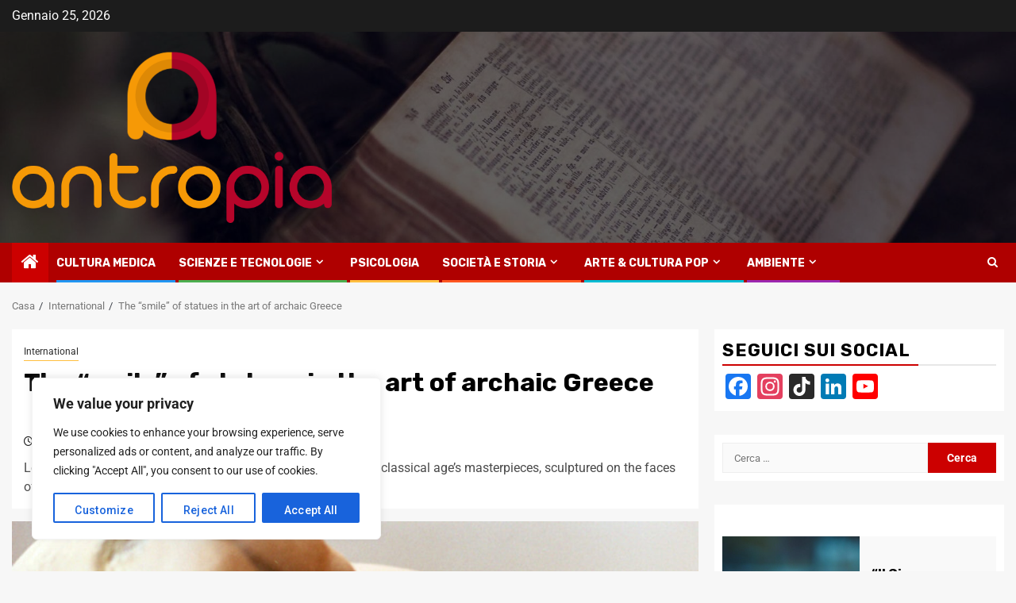

--- FILE ---
content_type: text/html; charset=UTF-8
request_url: https://www.antropia.it/the-smile-of-statues-in-the-art-of-archaic-greece/
body_size: 31492
content:
    <!doctype html>
<html lang="it-IT">
    <head>
        <meta charset="UTF-8">
        <meta name="viewport" content="width=device-width, initial-scale=1">
        <link rel="profile" href="http://gmpg.org/xfn/11">

        <meta name='robots' content='index, follow, max-image-preview:large, max-snippet:-1, max-video-preview:-1' />

	<!-- This site is optimized with the Yoast SEO plugin v23.2 - https://yoast.com/wordpress/plugins/seo/ -->
	<title>The “smile” of statues in the art of archaic Greece -</title>
	<link rel="canonical" href="https://www.antropia.it/the-smile-of-statues-in-the-art-of-archaic-greece/" />
	<meta property="og:locale" content="it_IT" />
	<meta property="og:type" content="article" />
	<meta property="og:title" content="The “smile” of statues in the art of archaic Greece -" />
	<meta property="og:description" content="Let’s find out what hides behind the smile that Greeks, before of classical age’s masterpieces, sculptured on the faces of archaic statues" />
	<meta property="og:url" content="https://www.antropia.it/the-smile-of-statues-in-the-art-of-archaic-greece/" />
	<meta property="article:publisher" content="https://www.facebook.com/antropia.it/" />
	<meta property="article:published_time" content="2022-04-01T14:40:14+00:00" />
	<meta property="article:modified_time" content="2022-04-01T14:40:17+00:00" />
	<meta property="og:image" content="https://www.antropia.it/wp-content/uploads/2022/04/3582702468_c6021b9cdf_o.jpg" />
	<meta property="og:image:width" content="1200" />
	<meta property="og:image:height" content="796" />
	<meta property="og:image:type" content="image/jpeg" />
	<meta name="author" content="Sara Dalle Zotte" />
	<meta name="twitter:card" content="summary_large_image" />
	<meta name="twitter:label1" content="Scritto da" />
	<meta name="twitter:data1" content="Sara Dalle Zotte" />
	<meta name="twitter:label2" content="Tempo di lettura stimato" />
	<meta name="twitter:data2" content="6 minuti" />
	<script type="application/ld+json" class="yoast-schema-graph">{"@context":"https://schema.org","@graph":[{"@type":"Article","@id":"https://www.antropia.it/the-smile-of-statues-in-the-art-of-archaic-greece/#article","isPartOf":{"@id":"https://www.antropia.it/the-smile-of-statues-in-the-art-of-archaic-greece/"},"author":{"name":"Sara Dalle Zotte","@id":"https://www.antropia.it/#/schema/person/467e5b838b5a4138b4556478619c61b8"},"headline":"The “smile” of statues in the art of archaic Greece","datePublished":"2022-04-01T14:40:14+00:00","dateModified":"2022-04-01T14:40:17+00:00","mainEntityOfPage":{"@id":"https://www.antropia.it/the-smile-of-statues-in-the-art-of-archaic-greece/"},"wordCount":1062,"commentCount":0,"publisher":{"@id":"https://www.antropia.it/#organization"},"image":{"@id":"https://www.antropia.it/the-smile-of-statues-in-the-art-of-archaic-greece/#primaryimage"},"thumbnailUrl":"https://www.antropia.it/wp-content/uploads/2022/04/3582702468_c6021b9cdf_o.jpg","keywords":["art","beauty","culture","greeks"],"articleSection":["International"],"inLanguage":"it-IT","potentialAction":[{"@type":"CommentAction","name":"Comment","target":["https://www.antropia.it/the-smile-of-statues-in-the-art-of-archaic-greece/#respond"]}]},{"@type":"WebPage","@id":"https://www.antropia.it/the-smile-of-statues-in-the-art-of-archaic-greece/","url":"https://www.antropia.it/the-smile-of-statues-in-the-art-of-archaic-greece/","name":"The “smile” of statues in the art of archaic Greece -","isPartOf":{"@id":"https://www.antropia.it/#website"},"primaryImageOfPage":{"@id":"https://www.antropia.it/the-smile-of-statues-in-the-art-of-archaic-greece/#primaryimage"},"image":{"@id":"https://www.antropia.it/the-smile-of-statues-in-the-art-of-archaic-greece/#primaryimage"},"thumbnailUrl":"https://www.antropia.it/wp-content/uploads/2022/04/3582702468_c6021b9cdf_o.jpg","datePublished":"2022-04-01T14:40:14+00:00","dateModified":"2022-04-01T14:40:17+00:00","breadcrumb":{"@id":"https://www.antropia.it/the-smile-of-statues-in-the-art-of-archaic-greece/#breadcrumb"},"inLanguage":"it-IT","potentialAction":[{"@type":"ReadAction","target":["https://www.antropia.it/the-smile-of-statues-in-the-art-of-archaic-greece/"]}]},{"@type":"ImageObject","inLanguage":"it-IT","@id":"https://www.antropia.it/the-smile-of-statues-in-the-art-of-archaic-greece/#primaryimage","url":"https://www.antropia.it/wp-content/uploads/2022/04/3582702468_c6021b9cdf_o.jpg","contentUrl":"https://www.antropia.it/wp-content/uploads/2022/04/3582702468_c6021b9cdf_o.jpg","width":1200,"height":796},{"@type":"BreadcrumbList","@id":"https://www.antropia.it/the-smile-of-statues-in-the-art-of-archaic-greece/#breadcrumb","itemListElement":[{"@type":"ListItem","position":1,"name":"Home","item":"https://www.antropia.it/"},{"@type":"ListItem","position":2,"name":"The “smile” of statues in the art of archaic Greece"}]},{"@type":"WebSite","@id":"https://www.antropia.it/#website","url":"https://www.antropia.it/","name":"antropia.it","description":"","publisher":{"@id":"https://www.antropia.it/#organization"},"potentialAction":[{"@type":"SearchAction","target":{"@type":"EntryPoint","urlTemplate":"https://www.antropia.it/?s={search_term_string}"},"query-input":"required name=search_term_string"}],"inLanguage":"it-IT"},{"@type":"Organization","@id":"https://www.antropia.it/#organization","name":"Antropia","url":"https://www.antropia.it/","logo":{"@type":"ImageObject","inLanguage":"it-IT","@id":"https://www.antropia.it/#/schema/logo/image/","url":"https://www.antropia.it/wp-content/uploads/2021/02/cropped-icona-restyling.png","contentUrl":"https://www.antropia.it/wp-content/uploads/2021/02/cropped-icona-restyling.png","width":512,"height":512,"caption":"Antropia"},"image":{"@id":"https://www.antropia.it/#/schema/logo/image/"},"sameAs":["https://www.facebook.com/antropia.it/","https://www.instagram.com/antropia.it/","https://www.tiktok.com/@antropia.it"]},{"@type":"Person","@id":"https://www.antropia.it/#/schema/person/467e5b838b5a4138b4556478619c61b8","name":"Sara Dalle Zotte","image":{"@type":"ImageObject","inLanguage":"it-IT","@id":"https://www.antropia.it/#/schema/person/image/","url":"https://secure.gravatar.com/avatar/62c68b1d7003b1e0f05469fae06ffe9c?s=96&d=mm&r=g","contentUrl":"https://secure.gravatar.com/avatar/62c68b1d7003b1e0f05469fae06ffe9c?s=96&d=mm&r=g","caption":"Sara Dalle Zotte"},"description":"Sono Sara, studentessa di lingue e culture per il commercio internazionale presso l'Università di Verona. Amo scoprire nuove culture e tradizioni attraverso il viaggio, grazie al quale mi sono appassionata alle lingue straniere, ed in particolar modo all'inglese e allo spagnolo. Tra le mie passioni figurano la danza e il canto, due discipline che mi accompagnano sin da piccola e attraverso le quali riesco ad esprimere me stessa, così come la lettura di libri, trascorrere il tempo ascoltando musica e guardare film e serie TV. Uso inoltre la scrittura (creativa e non) come valvola di sfogo per fuggire dalla realtà quando mi ci sento intrappolata. Se mi chiedessero cosa è per me la comunicazione al giorno d'oggi potrei tranquillamente dire che è uno dei vettori su cui si basa la società moderna, ed è perciò di fondamentale importanza veicolarla correttamente","sameAs":["https://antropia.it/"],"url":"https://www.antropia.it/author/sara-dalle-zotte/"}]}</script>
	<!-- / Yoast SEO plugin. -->


<link rel='dns-prefetch' href='//static.addtoany.com' />
<link rel='dns-prefetch' href='//fonts.googleapis.com' />
<link rel='dns-prefetch' href='//fonts.bunny.net' />
<link rel='dns-prefetch' href='//www.googletagmanager.com' />
<link rel='dns-prefetch' href='//pagead2.googlesyndication.com' />
<link rel="alternate" type="application/rss+xml" title=" &raquo; Feed" href="https://www.antropia.it/feed/" />
<link rel="alternate" type="application/rss+xml" title=" &raquo; Feed dei commenti" href="https://www.antropia.it/comments/feed/" />
<script type="text/javascript" id="wpp-js" src="https://www.antropia.it/wp-content/plugins/wordpress-popular-posts/assets/js/wpp.min.js?ver=7.3.6" data-sampling="0" data-sampling-rate="100" data-api-url="https://www.antropia.it/wp-json/wordpress-popular-posts" data-post-id="11032" data-token="2720dbe3bd" data-lang="0" data-debug="0"></script>
<link rel="alternate" type="application/rss+xml" title=" &raquo; The “smile” of statues in the art of archaic Greece Feed dei commenti" href="https://www.antropia.it/the-smile-of-statues-in-the-art-of-archaic-greece/feed/" />
		<!-- This site uses the Google Analytics by MonsterInsights plugin v9.11.0 - Using Analytics tracking - https://www.monsterinsights.com/ -->
							<script src="//www.googletagmanager.com/gtag/js?id=G-X4WTBJ32C5"  data-cfasync="false" data-wpfc-render="false" type="text/javascript" async></script>
			<script data-cfasync="false" data-wpfc-render="false" type="text/javascript">
				var mi_version = '9.11.0';
				var mi_track_user = true;
				var mi_no_track_reason = '';
								var MonsterInsightsDefaultLocations = {"page_location":"https:\/\/www.antropia.it\/the-smile-of-statues-in-the-art-of-archaic-greece\/"};
								if ( typeof MonsterInsightsPrivacyGuardFilter === 'function' ) {
					var MonsterInsightsLocations = (typeof MonsterInsightsExcludeQuery === 'object') ? MonsterInsightsPrivacyGuardFilter( MonsterInsightsExcludeQuery ) : MonsterInsightsPrivacyGuardFilter( MonsterInsightsDefaultLocations );
				} else {
					var MonsterInsightsLocations = (typeof MonsterInsightsExcludeQuery === 'object') ? MonsterInsightsExcludeQuery : MonsterInsightsDefaultLocations;
				}

								var disableStrs = [
										'ga-disable-G-X4WTBJ32C5',
									];

				/* Function to detect opted out users */
				function __gtagTrackerIsOptedOut() {
					for (var index = 0; index < disableStrs.length; index++) {
						if (document.cookie.indexOf(disableStrs[index] + '=true') > -1) {
							return true;
						}
					}

					return false;
				}

				/* Disable tracking if the opt-out cookie exists. */
				if (__gtagTrackerIsOptedOut()) {
					for (var index = 0; index < disableStrs.length; index++) {
						window[disableStrs[index]] = true;
					}
				}

				/* Opt-out function */
				function __gtagTrackerOptout() {
					for (var index = 0; index < disableStrs.length; index++) {
						document.cookie = disableStrs[index] + '=true; expires=Thu, 31 Dec 2099 23:59:59 UTC; path=/';
						window[disableStrs[index]] = true;
					}
				}

				if ('undefined' === typeof gaOptout) {
					function gaOptout() {
						__gtagTrackerOptout();
					}
				}
								window.dataLayer = window.dataLayer || [];

				window.MonsterInsightsDualTracker = {
					helpers: {},
					trackers: {},
				};
				if (mi_track_user) {
					function __gtagDataLayer() {
						dataLayer.push(arguments);
					}

					function __gtagTracker(type, name, parameters) {
						if (!parameters) {
							parameters = {};
						}

						if (parameters.send_to) {
							__gtagDataLayer.apply(null, arguments);
							return;
						}

						if (type === 'event') {
														parameters.send_to = monsterinsights_frontend.v4_id;
							var hookName = name;
							if (typeof parameters['event_category'] !== 'undefined') {
								hookName = parameters['event_category'] + ':' + name;
							}

							if (typeof MonsterInsightsDualTracker.trackers[hookName] !== 'undefined') {
								MonsterInsightsDualTracker.trackers[hookName](parameters);
							} else {
								__gtagDataLayer('event', name, parameters);
							}
							
						} else {
							__gtagDataLayer.apply(null, arguments);
						}
					}

					__gtagTracker('js', new Date());
					__gtagTracker('set', {
						'developer_id.dZGIzZG': true,
											});
					if ( MonsterInsightsLocations.page_location ) {
						__gtagTracker('set', MonsterInsightsLocations);
					}
										__gtagTracker('config', 'G-X4WTBJ32C5', {"forceSSL":"true","link_attribution":"true"} );
										window.gtag = __gtagTracker;										(function () {
						/* https://developers.google.com/analytics/devguides/collection/analyticsjs/ */
						/* ga and __gaTracker compatibility shim. */
						var noopfn = function () {
							return null;
						};
						var newtracker = function () {
							return new Tracker();
						};
						var Tracker = function () {
							return null;
						};
						var p = Tracker.prototype;
						p.get = noopfn;
						p.set = noopfn;
						p.send = function () {
							var args = Array.prototype.slice.call(arguments);
							args.unshift('send');
							__gaTracker.apply(null, args);
						};
						var __gaTracker = function () {
							var len = arguments.length;
							if (len === 0) {
								return;
							}
							var f = arguments[len - 1];
							if (typeof f !== 'object' || f === null || typeof f.hitCallback !== 'function') {
								if ('send' === arguments[0]) {
									var hitConverted, hitObject = false, action;
									if ('event' === arguments[1]) {
										if ('undefined' !== typeof arguments[3]) {
											hitObject = {
												'eventAction': arguments[3],
												'eventCategory': arguments[2],
												'eventLabel': arguments[4],
												'value': arguments[5] ? arguments[5] : 1,
											}
										}
									}
									if ('pageview' === arguments[1]) {
										if ('undefined' !== typeof arguments[2]) {
											hitObject = {
												'eventAction': 'page_view',
												'page_path': arguments[2],
											}
										}
									}
									if (typeof arguments[2] === 'object') {
										hitObject = arguments[2];
									}
									if (typeof arguments[5] === 'object') {
										Object.assign(hitObject, arguments[5]);
									}
									if ('undefined' !== typeof arguments[1].hitType) {
										hitObject = arguments[1];
										if ('pageview' === hitObject.hitType) {
											hitObject.eventAction = 'page_view';
										}
									}
									if (hitObject) {
										action = 'timing' === arguments[1].hitType ? 'timing_complete' : hitObject.eventAction;
										hitConverted = mapArgs(hitObject);
										__gtagTracker('event', action, hitConverted);
									}
								}
								return;
							}

							function mapArgs(args) {
								var arg, hit = {};
								var gaMap = {
									'eventCategory': 'event_category',
									'eventAction': 'event_action',
									'eventLabel': 'event_label',
									'eventValue': 'event_value',
									'nonInteraction': 'non_interaction',
									'timingCategory': 'event_category',
									'timingVar': 'name',
									'timingValue': 'value',
									'timingLabel': 'event_label',
									'page': 'page_path',
									'location': 'page_location',
									'title': 'page_title',
									'referrer' : 'page_referrer',
								};
								for (arg in args) {
																		if (!(!args.hasOwnProperty(arg) || !gaMap.hasOwnProperty(arg))) {
										hit[gaMap[arg]] = args[arg];
									} else {
										hit[arg] = args[arg];
									}
								}
								return hit;
							}

							try {
								f.hitCallback();
							} catch (ex) {
							}
						};
						__gaTracker.create = newtracker;
						__gaTracker.getByName = newtracker;
						__gaTracker.getAll = function () {
							return [];
						};
						__gaTracker.remove = noopfn;
						__gaTracker.loaded = true;
						window['__gaTracker'] = __gaTracker;
					})();
									} else {
										console.log("");
					(function () {
						function __gtagTracker() {
							return null;
						}

						window['__gtagTracker'] = __gtagTracker;
						window['gtag'] = __gtagTracker;
					})();
									}
			</script>
							<!-- / Google Analytics by MonsterInsights -->
		<script type="text/javascript">
/* <![CDATA[ */
window._wpemojiSettings = {"baseUrl":"https:\/\/s.w.org\/images\/core\/emoji\/15.0.3\/72x72\/","ext":".png","svgUrl":"https:\/\/s.w.org\/images\/core\/emoji\/15.0.3\/svg\/","svgExt":".svg","source":{"concatemoji":"https:\/\/www.antropia.it\/wp-includes\/js\/wp-emoji-release.min.js?ver=6.6.4"}};
/*! This file is auto-generated */
!function(i,n){var o,s,e;function c(e){try{var t={supportTests:e,timestamp:(new Date).valueOf()};sessionStorage.setItem(o,JSON.stringify(t))}catch(e){}}function p(e,t,n){e.clearRect(0,0,e.canvas.width,e.canvas.height),e.fillText(t,0,0);var t=new Uint32Array(e.getImageData(0,0,e.canvas.width,e.canvas.height).data),r=(e.clearRect(0,0,e.canvas.width,e.canvas.height),e.fillText(n,0,0),new Uint32Array(e.getImageData(0,0,e.canvas.width,e.canvas.height).data));return t.every(function(e,t){return e===r[t]})}function u(e,t,n){switch(t){case"flag":return n(e,"\ud83c\udff3\ufe0f\u200d\u26a7\ufe0f","\ud83c\udff3\ufe0f\u200b\u26a7\ufe0f")?!1:!n(e,"\ud83c\uddfa\ud83c\uddf3","\ud83c\uddfa\u200b\ud83c\uddf3")&&!n(e,"\ud83c\udff4\udb40\udc67\udb40\udc62\udb40\udc65\udb40\udc6e\udb40\udc67\udb40\udc7f","\ud83c\udff4\u200b\udb40\udc67\u200b\udb40\udc62\u200b\udb40\udc65\u200b\udb40\udc6e\u200b\udb40\udc67\u200b\udb40\udc7f");case"emoji":return!n(e,"\ud83d\udc26\u200d\u2b1b","\ud83d\udc26\u200b\u2b1b")}return!1}function f(e,t,n){var r="undefined"!=typeof WorkerGlobalScope&&self instanceof WorkerGlobalScope?new OffscreenCanvas(300,150):i.createElement("canvas"),a=r.getContext("2d",{willReadFrequently:!0}),o=(a.textBaseline="top",a.font="600 32px Arial",{});return e.forEach(function(e){o[e]=t(a,e,n)}),o}function t(e){var t=i.createElement("script");t.src=e,t.defer=!0,i.head.appendChild(t)}"undefined"!=typeof Promise&&(o="wpEmojiSettingsSupports",s=["flag","emoji"],n.supports={everything:!0,everythingExceptFlag:!0},e=new Promise(function(e){i.addEventListener("DOMContentLoaded",e,{once:!0})}),new Promise(function(t){var n=function(){try{var e=JSON.parse(sessionStorage.getItem(o));if("object"==typeof e&&"number"==typeof e.timestamp&&(new Date).valueOf()<e.timestamp+604800&&"object"==typeof e.supportTests)return e.supportTests}catch(e){}return null}();if(!n){if("undefined"!=typeof Worker&&"undefined"!=typeof OffscreenCanvas&&"undefined"!=typeof URL&&URL.createObjectURL&&"undefined"!=typeof Blob)try{var e="postMessage("+f.toString()+"("+[JSON.stringify(s),u.toString(),p.toString()].join(",")+"));",r=new Blob([e],{type:"text/javascript"}),a=new Worker(URL.createObjectURL(r),{name:"wpTestEmojiSupports"});return void(a.onmessage=function(e){c(n=e.data),a.terminate(),t(n)})}catch(e){}c(n=f(s,u,p))}t(n)}).then(function(e){for(var t in e)n.supports[t]=e[t],n.supports.everything=n.supports.everything&&n.supports[t],"flag"!==t&&(n.supports.everythingExceptFlag=n.supports.everythingExceptFlag&&n.supports[t]);n.supports.everythingExceptFlag=n.supports.everythingExceptFlag&&!n.supports.flag,n.DOMReady=!1,n.readyCallback=function(){n.DOMReady=!0}}).then(function(){return e}).then(function(){var e;n.supports.everything||(n.readyCallback(),(e=n.source||{}).concatemoji?t(e.concatemoji):e.wpemoji&&e.twemoji&&(t(e.twemoji),t(e.wpemoji)))}))}((window,document),window._wpemojiSettings);
/* ]]> */
</script>
<!-- www.antropia.it is managing ads with Advanced Ads 2.0.14 – https://wpadvancedads.com/ --><script data-wpfc-render="false" id="antro-ready">
			window.advanced_ads_ready=function(e,a){a=a||"complete";var d=function(e){return"interactive"===a?"loading"!==e:"complete"===e};d(document.readyState)?e():document.addEventListener("readystatechange",(function(a){d(a.target.readyState)&&e()}),{once:"interactive"===a})},window.advanced_ads_ready_queue=window.advanced_ads_ready_queue||[];		</script>
		<style id='wp-emoji-styles-inline-css' type='text/css'>

	img.wp-smiley, img.emoji {
		display: inline !important;
		border: none !important;
		box-shadow: none !important;
		height: 1em !important;
		width: 1em !important;
		margin: 0 0.07em !important;
		vertical-align: -0.1em !important;
		background: none !important;
		padding: 0 !important;
	}
</style>
<link rel='stylesheet' id='wp-block-library-css' href='https://www.antropia.it/wp-includes/css/dist/block-library/style.min.css?ver=6.6.4' type='text/css' media='all' />
<style id='wp-block-library-theme-inline-css' type='text/css'>
.wp-block-audio :where(figcaption){color:#555;font-size:13px;text-align:center}.is-dark-theme .wp-block-audio :where(figcaption){color:#ffffffa6}.wp-block-audio{margin:0 0 1em}.wp-block-code{border:1px solid #ccc;border-radius:4px;font-family:Menlo,Consolas,monaco,monospace;padding:.8em 1em}.wp-block-embed :where(figcaption){color:#555;font-size:13px;text-align:center}.is-dark-theme .wp-block-embed :where(figcaption){color:#ffffffa6}.wp-block-embed{margin:0 0 1em}.blocks-gallery-caption{color:#555;font-size:13px;text-align:center}.is-dark-theme .blocks-gallery-caption{color:#ffffffa6}:root :where(.wp-block-image figcaption){color:#555;font-size:13px;text-align:center}.is-dark-theme :root :where(.wp-block-image figcaption){color:#ffffffa6}.wp-block-image{margin:0 0 1em}.wp-block-pullquote{border-bottom:4px solid;border-top:4px solid;color:currentColor;margin-bottom:1.75em}.wp-block-pullquote cite,.wp-block-pullquote footer,.wp-block-pullquote__citation{color:currentColor;font-size:.8125em;font-style:normal;text-transform:uppercase}.wp-block-quote{border-left:.25em solid;margin:0 0 1.75em;padding-left:1em}.wp-block-quote cite,.wp-block-quote footer{color:currentColor;font-size:.8125em;font-style:normal;position:relative}.wp-block-quote.has-text-align-right{border-left:none;border-right:.25em solid;padding-left:0;padding-right:1em}.wp-block-quote.has-text-align-center{border:none;padding-left:0}.wp-block-quote.is-large,.wp-block-quote.is-style-large,.wp-block-quote.is-style-plain{border:none}.wp-block-search .wp-block-search__label{font-weight:700}.wp-block-search__button{border:1px solid #ccc;padding:.375em .625em}:where(.wp-block-group.has-background){padding:1.25em 2.375em}.wp-block-separator.has-css-opacity{opacity:.4}.wp-block-separator{border:none;border-bottom:2px solid;margin-left:auto;margin-right:auto}.wp-block-separator.has-alpha-channel-opacity{opacity:1}.wp-block-separator:not(.is-style-wide):not(.is-style-dots){width:100px}.wp-block-separator.has-background:not(.is-style-dots){border-bottom:none;height:1px}.wp-block-separator.has-background:not(.is-style-wide):not(.is-style-dots){height:2px}.wp-block-table{margin:0 0 1em}.wp-block-table td,.wp-block-table th{word-break:normal}.wp-block-table :where(figcaption){color:#555;font-size:13px;text-align:center}.is-dark-theme .wp-block-table :where(figcaption){color:#ffffffa6}.wp-block-video :where(figcaption){color:#555;font-size:13px;text-align:center}.is-dark-theme .wp-block-video :where(figcaption){color:#ffffffa6}.wp-block-video{margin:0 0 1em}:root :where(.wp-block-template-part.has-background){margin-bottom:0;margin-top:0;padding:1.25em 2.375em}
</style>
<link rel='stylesheet' id='blockspare-frontend-block-style-css-css' href='https://www.antropia.it/wp-content/plugins/blockspare/dist/style-blocks.css?ver=6.6.4' type='text/css' media='all' />
<link rel='stylesheet' id='blockspare-frontend-banner-style-css-css' href='https://www.antropia.it/wp-content/plugins/blockspare/dist/style-banner_group.css?ver=6.6.4' type='text/css' media='all' />
<link rel='stylesheet' id='fontawesome-css' href='https://www.antropia.it/wp-content/plugins/blockspare/assets/fontawesome/css/all.css?ver=6.6.4' type='text/css' media='all' />
<link rel='stylesheet' id='slick-css' href='https://www.antropia.it/wp-content/plugins/blockspare/assets/slick/css/slick.css?ver=6.6.4' type='text/css' media='all' />
<link rel='stylesheet' id='font-awesome-css' href='https://www.antropia.it/wp-content/plugins/elementor/assets/lib/font-awesome/css/font-awesome.min.css?ver=4.7.0' type='text/css' media='all' />
<link rel='stylesheet' id='kenzap-team-members-01-frontend-css' href='https://www.antropia.it/wp-content/plugins/kenzap-team-members-gutenberg-blocks/team-members-01/style.css?ver=1631383909' type='text/css' media='all' />
<link rel='stylesheet' id='pl-block-style-css-css' href='https://www.antropia.it/wp-content/plugins/post-layouts/dist/blocks.style.build.css?ver=1766399606' type='text/css' media='all' />
<link rel='stylesheet' id='pl-block-fontawesome-css' href='https://www.antropia.it/wp-content/plugins/post-layouts/dist/assets/fontawesome/css/all.css?ver=1766399606' type='text/css' media='all' />
<style id='global-styles-inline-css' type='text/css'>
:root{--wp--preset--aspect-ratio--square: 1;--wp--preset--aspect-ratio--4-3: 4/3;--wp--preset--aspect-ratio--3-4: 3/4;--wp--preset--aspect-ratio--3-2: 3/2;--wp--preset--aspect-ratio--2-3: 2/3;--wp--preset--aspect-ratio--16-9: 16/9;--wp--preset--aspect-ratio--9-16: 9/16;--wp--preset--color--black: #000000;--wp--preset--color--cyan-bluish-gray: #abb8c3;--wp--preset--color--white: #ffffff;--wp--preset--color--pale-pink: #f78da7;--wp--preset--color--vivid-red: #cf2e2e;--wp--preset--color--luminous-vivid-orange: #ff6900;--wp--preset--color--luminous-vivid-amber: #fcb900;--wp--preset--color--light-green-cyan: #7bdcb5;--wp--preset--color--vivid-green-cyan: #00d084;--wp--preset--color--pale-cyan-blue: #8ed1fc;--wp--preset--color--vivid-cyan-blue: #0693e3;--wp--preset--color--vivid-purple: #9b51e0;--wp--preset--gradient--vivid-cyan-blue-to-vivid-purple: linear-gradient(135deg,rgba(6,147,227,1) 0%,rgb(155,81,224) 100%);--wp--preset--gradient--light-green-cyan-to-vivid-green-cyan: linear-gradient(135deg,rgb(122,220,180) 0%,rgb(0,208,130) 100%);--wp--preset--gradient--luminous-vivid-amber-to-luminous-vivid-orange: linear-gradient(135deg,rgba(252,185,0,1) 0%,rgba(255,105,0,1) 100%);--wp--preset--gradient--luminous-vivid-orange-to-vivid-red: linear-gradient(135deg,rgba(255,105,0,1) 0%,rgb(207,46,46) 100%);--wp--preset--gradient--very-light-gray-to-cyan-bluish-gray: linear-gradient(135deg,rgb(238,238,238) 0%,rgb(169,184,195) 100%);--wp--preset--gradient--cool-to-warm-spectrum: linear-gradient(135deg,rgb(74,234,220) 0%,rgb(151,120,209) 20%,rgb(207,42,186) 40%,rgb(238,44,130) 60%,rgb(251,105,98) 80%,rgb(254,248,76) 100%);--wp--preset--gradient--blush-light-purple: linear-gradient(135deg,rgb(255,206,236) 0%,rgb(152,150,240) 100%);--wp--preset--gradient--blush-bordeaux: linear-gradient(135deg,rgb(254,205,165) 0%,rgb(254,45,45) 50%,rgb(107,0,62) 100%);--wp--preset--gradient--luminous-dusk: linear-gradient(135deg,rgb(255,203,112) 0%,rgb(199,81,192) 50%,rgb(65,88,208) 100%);--wp--preset--gradient--pale-ocean: linear-gradient(135deg,rgb(255,245,203) 0%,rgb(182,227,212) 50%,rgb(51,167,181) 100%);--wp--preset--gradient--electric-grass: linear-gradient(135deg,rgb(202,248,128) 0%,rgb(113,206,126) 100%);--wp--preset--gradient--midnight: linear-gradient(135deg,rgb(2,3,129) 0%,rgb(40,116,252) 100%);--wp--preset--font-size--small: 13px;--wp--preset--font-size--medium: 20px;--wp--preset--font-size--large: 36px;--wp--preset--font-size--x-large: 42px;--wp--preset--spacing--20: 0.44rem;--wp--preset--spacing--30: 0.67rem;--wp--preset--spacing--40: 1rem;--wp--preset--spacing--50: 1.5rem;--wp--preset--spacing--60: 2.25rem;--wp--preset--spacing--70: 3.38rem;--wp--preset--spacing--80: 5.06rem;--wp--preset--shadow--natural: 6px 6px 9px rgba(0, 0, 0, 0.2);--wp--preset--shadow--deep: 12px 12px 50px rgba(0, 0, 0, 0.4);--wp--preset--shadow--sharp: 6px 6px 0px rgba(0, 0, 0, 0.2);--wp--preset--shadow--outlined: 6px 6px 0px -3px rgba(255, 255, 255, 1), 6px 6px rgba(0, 0, 0, 1);--wp--preset--shadow--crisp: 6px 6px 0px rgba(0, 0, 0, 1);}:root { --wp--style--global--content-size: 850px;--wp--style--global--wide-size: 1270px; }:where(body) { margin: 0; }.wp-site-blocks > .alignleft { float: left; margin-right: 2em; }.wp-site-blocks > .alignright { float: right; margin-left: 2em; }.wp-site-blocks > .aligncenter { justify-content: center; margin-left: auto; margin-right: auto; }:where(.wp-site-blocks) > * { margin-block-start: 24px; margin-block-end: 0; }:where(.wp-site-blocks) > :first-child { margin-block-start: 0; }:where(.wp-site-blocks) > :last-child { margin-block-end: 0; }:root { --wp--style--block-gap: 24px; }:root :where(.is-layout-flow) > :first-child{margin-block-start: 0;}:root :where(.is-layout-flow) > :last-child{margin-block-end: 0;}:root :where(.is-layout-flow) > *{margin-block-start: 24px;margin-block-end: 0;}:root :where(.is-layout-constrained) > :first-child{margin-block-start: 0;}:root :where(.is-layout-constrained) > :last-child{margin-block-end: 0;}:root :where(.is-layout-constrained) > *{margin-block-start: 24px;margin-block-end: 0;}:root :where(.is-layout-flex){gap: 24px;}:root :where(.is-layout-grid){gap: 24px;}.is-layout-flow > .alignleft{float: left;margin-inline-start: 0;margin-inline-end: 2em;}.is-layout-flow > .alignright{float: right;margin-inline-start: 2em;margin-inline-end: 0;}.is-layout-flow > .aligncenter{margin-left: auto !important;margin-right: auto !important;}.is-layout-constrained > .alignleft{float: left;margin-inline-start: 0;margin-inline-end: 2em;}.is-layout-constrained > .alignright{float: right;margin-inline-start: 2em;margin-inline-end: 0;}.is-layout-constrained > .aligncenter{margin-left: auto !important;margin-right: auto !important;}.is-layout-constrained > :where(:not(.alignleft):not(.alignright):not(.alignfull)){max-width: var(--wp--style--global--content-size);margin-left: auto !important;margin-right: auto !important;}.is-layout-constrained > .alignwide{max-width: var(--wp--style--global--wide-size);}body .is-layout-flex{display: flex;}.is-layout-flex{flex-wrap: wrap;align-items: center;}.is-layout-flex > :is(*, div){margin: 0;}body .is-layout-grid{display: grid;}.is-layout-grid > :is(*, div){margin: 0;}body{padding-top: 0px;padding-right: 0px;padding-bottom: 0px;padding-left: 0px;}a:where(:not(.wp-element-button)){text-decoration: none;}:root :where(.wp-element-button, .wp-block-button__link){background-color: #32373c;border-width: 0;color: #fff;font-family: inherit;font-size: inherit;line-height: inherit;padding: calc(0.667em + 2px) calc(1.333em + 2px);text-decoration: none;}.has-black-color{color: var(--wp--preset--color--black) !important;}.has-cyan-bluish-gray-color{color: var(--wp--preset--color--cyan-bluish-gray) !important;}.has-white-color{color: var(--wp--preset--color--white) !important;}.has-pale-pink-color{color: var(--wp--preset--color--pale-pink) !important;}.has-vivid-red-color{color: var(--wp--preset--color--vivid-red) !important;}.has-luminous-vivid-orange-color{color: var(--wp--preset--color--luminous-vivid-orange) !important;}.has-luminous-vivid-amber-color{color: var(--wp--preset--color--luminous-vivid-amber) !important;}.has-light-green-cyan-color{color: var(--wp--preset--color--light-green-cyan) !important;}.has-vivid-green-cyan-color{color: var(--wp--preset--color--vivid-green-cyan) !important;}.has-pale-cyan-blue-color{color: var(--wp--preset--color--pale-cyan-blue) !important;}.has-vivid-cyan-blue-color{color: var(--wp--preset--color--vivid-cyan-blue) !important;}.has-vivid-purple-color{color: var(--wp--preset--color--vivid-purple) !important;}.has-black-background-color{background-color: var(--wp--preset--color--black) !important;}.has-cyan-bluish-gray-background-color{background-color: var(--wp--preset--color--cyan-bluish-gray) !important;}.has-white-background-color{background-color: var(--wp--preset--color--white) !important;}.has-pale-pink-background-color{background-color: var(--wp--preset--color--pale-pink) !important;}.has-vivid-red-background-color{background-color: var(--wp--preset--color--vivid-red) !important;}.has-luminous-vivid-orange-background-color{background-color: var(--wp--preset--color--luminous-vivid-orange) !important;}.has-luminous-vivid-amber-background-color{background-color: var(--wp--preset--color--luminous-vivid-amber) !important;}.has-light-green-cyan-background-color{background-color: var(--wp--preset--color--light-green-cyan) !important;}.has-vivid-green-cyan-background-color{background-color: var(--wp--preset--color--vivid-green-cyan) !important;}.has-pale-cyan-blue-background-color{background-color: var(--wp--preset--color--pale-cyan-blue) !important;}.has-vivid-cyan-blue-background-color{background-color: var(--wp--preset--color--vivid-cyan-blue) !important;}.has-vivid-purple-background-color{background-color: var(--wp--preset--color--vivid-purple) !important;}.has-black-border-color{border-color: var(--wp--preset--color--black) !important;}.has-cyan-bluish-gray-border-color{border-color: var(--wp--preset--color--cyan-bluish-gray) !important;}.has-white-border-color{border-color: var(--wp--preset--color--white) !important;}.has-pale-pink-border-color{border-color: var(--wp--preset--color--pale-pink) !important;}.has-vivid-red-border-color{border-color: var(--wp--preset--color--vivid-red) !important;}.has-luminous-vivid-orange-border-color{border-color: var(--wp--preset--color--luminous-vivid-orange) !important;}.has-luminous-vivid-amber-border-color{border-color: var(--wp--preset--color--luminous-vivid-amber) !important;}.has-light-green-cyan-border-color{border-color: var(--wp--preset--color--light-green-cyan) !important;}.has-vivid-green-cyan-border-color{border-color: var(--wp--preset--color--vivid-green-cyan) !important;}.has-pale-cyan-blue-border-color{border-color: var(--wp--preset--color--pale-cyan-blue) !important;}.has-vivid-cyan-blue-border-color{border-color: var(--wp--preset--color--vivid-cyan-blue) !important;}.has-vivid-purple-border-color{border-color: var(--wp--preset--color--vivid-purple) !important;}.has-vivid-cyan-blue-to-vivid-purple-gradient-background{background: var(--wp--preset--gradient--vivid-cyan-blue-to-vivid-purple) !important;}.has-light-green-cyan-to-vivid-green-cyan-gradient-background{background: var(--wp--preset--gradient--light-green-cyan-to-vivid-green-cyan) !important;}.has-luminous-vivid-amber-to-luminous-vivid-orange-gradient-background{background: var(--wp--preset--gradient--luminous-vivid-amber-to-luminous-vivid-orange) !important;}.has-luminous-vivid-orange-to-vivid-red-gradient-background{background: var(--wp--preset--gradient--luminous-vivid-orange-to-vivid-red) !important;}.has-very-light-gray-to-cyan-bluish-gray-gradient-background{background: var(--wp--preset--gradient--very-light-gray-to-cyan-bluish-gray) !important;}.has-cool-to-warm-spectrum-gradient-background{background: var(--wp--preset--gradient--cool-to-warm-spectrum) !important;}.has-blush-light-purple-gradient-background{background: var(--wp--preset--gradient--blush-light-purple) !important;}.has-blush-bordeaux-gradient-background{background: var(--wp--preset--gradient--blush-bordeaux) !important;}.has-luminous-dusk-gradient-background{background: var(--wp--preset--gradient--luminous-dusk) !important;}.has-pale-ocean-gradient-background{background: var(--wp--preset--gradient--pale-ocean) !important;}.has-electric-grass-gradient-background{background: var(--wp--preset--gradient--electric-grass) !important;}.has-midnight-gradient-background{background: var(--wp--preset--gradient--midnight) !important;}.has-small-font-size{font-size: var(--wp--preset--font-size--small) !important;}.has-medium-font-size{font-size: var(--wp--preset--font-size--medium) !important;}.has-large-font-size{font-size: var(--wp--preset--font-size--large) !important;}.has-x-large-font-size{font-size: var(--wp--preset--font-size--x-large) !important;}
:root :where(.wp-block-pullquote){font-size: 1.5em;line-height: 1.6;}
</style>
<link rel='stylesheet' id='wordpress-popular-posts-css-css' href='https://www.antropia.it/wp-content/plugins/wordpress-popular-posts/assets/css/wpp.css?ver=7.3.6' type='text/css' media='all' />
<link rel='stylesheet' id='wpmagazine-modules-lite-google-fonts-css' href='https://fonts.googleapis.com/css?family=Roboto%3A400%2C100%2C300%2C400%2C500%2C700%2C900%7CYanone+Kaffeesatz%3A200%2C300%2C400%2C500%2C600%2C700%7COpen+Sans%3A300%2C400%2C600%2C700%2C800%7CRoboto+Slab%3A100%2C200%2C300%2C400%2C500%2C600%2C700%2C800%2C900%7CPoppins%3A100%2C200%2C300%2C400%2C500%2C600%2C700%2C800%2C900&#038;subset=latin%2Clatin-ext' type='text/css' media='all' />
<link rel='stylesheet' id='wpmagazine-modules-lite-frontend-css' href='https://www.antropia.it/wp-content/plugins/wp-magazine-modules-lite/includes/assets/css/build.css?ver=1.1.3' type='text/css' media='all' />
<link rel='stylesheet' id='slick-slider-css' href='https://www.antropia.it/wp-content/plugins/wp-magazine-modules-lite/includes/assets/library/slick-slider/css/slick.css?ver=1.8.0' type='text/css' media='all' />
<link rel='stylesheet' id='slick-slider-theme-css' href='https://www.antropia.it/wp-content/plugins/wp-magazine-modules-lite/includes/assets/library/slick-slider/css/slick-theme.css?ver=1.8.0' type='text/css' media='all' />
<link rel='stylesheet' id='magcess-google-fonts-css' href='https://fonts.googleapis.com/css?family=Roboto:100,300,400,500,700' type='text/css' media='all' />
<link rel='stylesheet' id='sidr-css' href='https://www.antropia.it/wp-content/themes/newsphere/assets/sidr/css/sidr.bare.css?ver=6.6.4' type='text/css' media='all' />
<link rel='stylesheet' id='bootstrap-css' href='https://www.antropia.it/wp-content/themes/newsphere/assets/bootstrap/css/bootstrap.min.css?ver=6.6.4' type='text/css' media='all' />
<link rel='stylesheet' id='newsphere-style-css' href='https://www.antropia.it/wp-content/themes/newsphere/style.css?ver=6.6.4' type='text/css' media='all' />
<link rel='stylesheet' id='magcess-css' href='https://www.antropia.it/wp-content/themes/magcess/style.css?ver=1.0.4' type='text/css' media='all' />
<link rel='stylesheet' id='aft-icons-css' href='https://www.antropia.it/wp-content/themes/newsphere/assets/icons/style.css?ver=6.6.4' type='text/css' media='all' />
<link rel='stylesheet' id='swiper-slider-css' href='https://www.antropia.it/wp-content/themes/newsphere/assets/swiper/css/swiper-bundle-new.min.css?ver=6.6.4' type='text/css' media='all' />
<link rel='stylesheet' id='magnific-popup-css' href='https://www.antropia.it/wp-content/themes/newsphere/assets/magnific-popup/magnific-popup.css?ver=6.6.4' type='text/css' media='all' />
<link rel='stylesheet' id='newsphere-google-fonts-css' href='https://fonts.googleapis.com/css?family=Roboto:400,500,700|Rubik:400,500,700&#038;subset=latin,latin-ext' type='text/css' media='all' />
<link rel='stylesheet' id='rt-team-css-css' href='https://www.antropia.it/wp-content/plugins/tlp-team/assets/css/tlpteam.css?ver=5.0.11' type='text/css' media='all' />
<link rel='stylesheet' id='tlp-el-team-css-css' href='https://www.antropia.it/wp-content/plugins/tlp-team/assets/css/tlp-el-team.min.css?ver=5.0.11' type='text/css' media='all' />
<link rel='stylesheet' id='sab-font-css' href='https://fonts.bunny.net/css?family=Roboto:400,700,400italic,700italic&#038;subset=latin' type='text/css' media='all' />
<link rel='stylesheet' id='addtoany-css' href='https://www.antropia.it/wp-content/plugins/add-to-any/addtoany.min.css?ver=1.16' type='text/css' media='all' />
<script type="text/javascript" id="cookie-law-info-js-extra">
/* <![CDATA[ */
var _ckyConfig = {"_ipData":[],"_assetsURL":"https:\/\/www.antropia.it\/wp-content\/plugins\/cookie-law-info\/lite\/frontend\/images\/","_publicURL":"https:\/\/www.antropia.it","_expiry":"365","_categories":[{"name":"Necessary","slug":"necessary","isNecessary":true,"ccpaDoNotSell":true,"cookies":[],"active":true,"defaultConsent":{"gdpr":true,"ccpa":true}},{"name":"Functional","slug":"functional","isNecessary":false,"ccpaDoNotSell":true,"cookies":[],"active":true,"defaultConsent":{"gdpr":false,"ccpa":false}},{"name":"Analytics","slug":"analytics","isNecessary":false,"ccpaDoNotSell":true,"cookies":[],"active":true,"defaultConsent":{"gdpr":false,"ccpa":false}},{"name":"Performance","slug":"performance","isNecessary":false,"ccpaDoNotSell":true,"cookies":[],"active":true,"defaultConsent":{"gdpr":false,"ccpa":false}},{"name":"Advertisement","slug":"advertisement","isNecessary":false,"ccpaDoNotSell":true,"cookies":[],"active":true,"defaultConsent":{"gdpr":false,"ccpa":false}}],"_activeLaw":"gdpr","_rootDomain":"","_block":"1","_showBanner":"1","_bannerConfig":{"settings":{"type":"box","preferenceCenterType":"popup","position":"bottom-left","applicableLaw":"gdpr"},"behaviours":{"reloadBannerOnAccept":false,"loadAnalyticsByDefault":false,"animations":{"onLoad":"animate","onHide":"sticky"}},"config":{"revisitConsent":{"status":true,"tag":"revisit-consent","position":"bottom-left","meta":{"url":"#"},"styles":{"background-color":"#0056A7"},"elements":{"title":{"type":"text","tag":"revisit-consent-title","status":true,"styles":{"color":"#0056a7"}}}},"preferenceCenter":{"toggle":{"status":true,"tag":"detail-category-toggle","type":"toggle","states":{"active":{"styles":{"background-color":"#1863DC"}},"inactive":{"styles":{"background-color":"#D0D5D2"}}}}},"categoryPreview":{"status":false,"toggle":{"status":true,"tag":"detail-category-preview-toggle","type":"toggle","states":{"active":{"styles":{"background-color":"#1863DC"}},"inactive":{"styles":{"background-color":"#D0D5D2"}}}}},"videoPlaceholder":{"status":true,"styles":{"background-color":"#000000","border-color":"#000000","color":"#ffffff"}},"readMore":{"status":false,"tag":"readmore-button","type":"link","meta":{"noFollow":true,"newTab":true},"styles":{"color":"#1863DC","background-color":"transparent","border-color":"transparent"}},"showMore":{"status":true,"tag":"show-desc-button","type":"button","styles":{"color":"#1863DC"}},"showLess":{"status":true,"tag":"hide-desc-button","type":"button","styles":{"color":"#1863DC"}},"alwaysActive":{"status":true,"tag":"always-active","styles":{"color":"#008000"}},"manualLinks":{"status":true,"tag":"manual-links","type":"link","styles":{"color":"#1863DC"}},"auditTable":{"status":true},"optOption":{"status":true,"toggle":{"status":true,"tag":"optout-option-toggle","type":"toggle","states":{"active":{"styles":{"background-color":"#1863dc"}},"inactive":{"styles":{"background-color":"#FFFFFF"}}}}}}},"_version":"3.3.8","_logConsent":"1","_tags":[{"tag":"accept-button","styles":{"color":"#FFFFFF","background-color":"#1863DC","border-color":"#1863DC"}},{"tag":"reject-button","styles":{"color":"#1863DC","background-color":"transparent","border-color":"#1863DC"}},{"tag":"settings-button","styles":{"color":"#1863DC","background-color":"transparent","border-color":"#1863DC"}},{"tag":"readmore-button","styles":{"color":"#1863DC","background-color":"transparent","border-color":"transparent"}},{"tag":"donotsell-button","styles":{"color":"#1863DC","background-color":"transparent","border-color":"transparent"}},{"tag":"show-desc-button","styles":{"color":"#1863DC"}},{"tag":"hide-desc-button","styles":{"color":"#1863DC"}},{"tag":"cky-always-active","styles":[]},{"tag":"cky-link","styles":[]},{"tag":"accept-button","styles":{"color":"#FFFFFF","background-color":"#1863DC","border-color":"#1863DC"}},{"tag":"revisit-consent","styles":{"background-color":"#0056A7"}}],"_shortCodes":[{"key":"cky_readmore","content":"<a href=\"#\" class=\"cky-policy\" aria-label=\"Cookie Policy\" target=\"_blank\" rel=\"noopener\" data-cky-tag=\"readmore-button\">Cookie Policy<\/a>","tag":"readmore-button","status":false,"attributes":{"rel":"nofollow","target":"_blank"}},{"key":"cky_show_desc","content":"<button class=\"cky-show-desc-btn\" data-cky-tag=\"show-desc-button\" aria-label=\"Show more\">Show more<\/button>","tag":"show-desc-button","status":true,"attributes":[]},{"key":"cky_hide_desc","content":"<button class=\"cky-show-desc-btn\" data-cky-tag=\"hide-desc-button\" aria-label=\"Show less\">Show less<\/button>","tag":"hide-desc-button","status":true,"attributes":[]},{"key":"cky_optout_show_desc","content":"[cky_optout_show_desc]","tag":"optout-show-desc-button","status":true,"attributes":[]},{"key":"cky_optout_hide_desc","content":"[cky_optout_hide_desc]","tag":"optout-hide-desc-button","status":true,"attributes":[]},{"key":"cky_category_toggle_label","content":"[cky_{{status}}_category_label] [cky_preference_{{category_slug}}_title]","tag":"","status":true,"attributes":[]},{"key":"cky_enable_category_label","content":"Enable","tag":"","status":true,"attributes":[]},{"key":"cky_disable_category_label","content":"Disable","tag":"","status":true,"attributes":[]},{"key":"cky_video_placeholder","content":"<div class=\"video-placeholder-normal\" data-cky-tag=\"video-placeholder\" id=\"[UNIQUEID]\"><p class=\"video-placeholder-text-normal\" data-cky-tag=\"placeholder-title\">Please accept cookies to access this content<\/p><\/div>","tag":"","status":true,"attributes":[]},{"key":"cky_enable_optout_label","content":"Enable","tag":"","status":true,"attributes":[]},{"key":"cky_disable_optout_label","content":"Disable","tag":"","status":true,"attributes":[]},{"key":"cky_optout_toggle_label","content":"[cky_{{status}}_optout_label] [cky_optout_option_title]","tag":"","status":true,"attributes":[]},{"key":"cky_optout_option_title","content":"Do Not Sell My Personal Information","tag":"","status":true,"attributes":[]},{"key":"cky_optout_close_label","content":"Close","tag":"","status":true,"attributes":[]},{"key":"cky_preference_close_label","content":"Close","tag":"","status":true,"attributes":[]}],"_rtl":"","_language":"en","_providersToBlock":[]};
var _ckyStyles = {"css":".cky-overlay{background: #000000; opacity: 0.4; position: fixed; top: 0; left: 0; width: 100%; height: 100%; z-index: 99999999;}.cky-hide{display: none;}.cky-btn-revisit-wrapper{display: flex; align-items: center; justify-content: center; background: #0056a7; width: 45px; height: 45px; border-radius: 50%; position: fixed; z-index: 999999; cursor: pointer;}.cky-revisit-bottom-left{bottom: 15px; left: 15px;}.cky-revisit-bottom-right{bottom: 15px; right: 15px;}.cky-btn-revisit-wrapper .cky-btn-revisit{display: flex; align-items: center; justify-content: center; background: none; border: none; cursor: pointer; position: relative; margin: 0; padding: 0;}.cky-btn-revisit-wrapper .cky-btn-revisit img{max-width: fit-content; margin: 0; height: 30px; width: 30px;}.cky-revisit-bottom-left:hover::before{content: attr(data-tooltip); position: absolute; background: #4e4b66; color: #ffffff; left: calc(100% + 7px); font-size: 12px; line-height: 16px; width: max-content; padding: 4px 8px; border-radius: 4px;}.cky-revisit-bottom-left:hover::after{position: absolute; content: \"\"; border: 5px solid transparent; left: calc(100% + 2px); border-left-width: 0; border-right-color: #4e4b66;}.cky-revisit-bottom-right:hover::before{content: attr(data-tooltip); position: absolute; background: #4e4b66; color: #ffffff; right: calc(100% + 7px); font-size: 12px; line-height: 16px; width: max-content; padding: 4px 8px; border-radius: 4px;}.cky-revisit-bottom-right:hover::after{position: absolute; content: \"\"; border: 5px solid transparent; right: calc(100% + 2px); border-right-width: 0; border-left-color: #4e4b66;}.cky-revisit-hide{display: none;}.cky-consent-container{position: fixed; width: 440px; box-sizing: border-box; z-index: 9999999; border-radius: 6px;}.cky-consent-container .cky-consent-bar{background: #ffffff; border: 1px solid; padding: 20px 26px; box-shadow: 0 -1px 10px 0 #acabab4d; border-radius: 6px;}.cky-box-bottom-left{bottom: 40px; left: 40px;}.cky-box-bottom-right{bottom: 40px; right: 40px;}.cky-box-top-left{top: 40px; left: 40px;}.cky-box-top-right{top: 40px; right: 40px;}.cky-custom-brand-logo-wrapper .cky-custom-brand-logo{width: 100px; height: auto; margin: 0 0 12px 0;}.cky-notice .cky-title{color: #212121; font-weight: 700; font-size: 18px; line-height: 24px; margin: 0 0 12px 0;}.cky-notice-des *,.cky-preference-content-wrapper *,.cky-accordion-header-des *,.cky-gpc-wrapper .cky-gpc-desc *{font-size: 14px;}.cky-notice-des{color: #212121; font-size: 14px; line-height: 24px; font-weight: 400;}.cky-notice-des img{height: 25px; width: 25px;}.cky-consent-bar .cky-notice-des p,.cky-gpc-wrapper .cky-gpc-desc p,.cky-preference-body-wrapper .cky-preference-content-wrapper p,.cky-accordion-header-wrapper .cky-accordion-header-des p,.cky-cookie-des-table li div:last-child p{color: inherit; margin-top: 0; overflow-wrap: break-word;}.cky-notice-des P:last-child,.cky-preference-content-wrapper p:last-child,.cky-cookie-des-table li div:last-child p:last-child,.cky-gpc-wrapper .cky-gpc-desc p:last-child{margin-bottom: 0;}.cky-notice-des a.cky-policy,.cky-notice-des button.cky-policy{font-size: 14px; color: #1863dc; white-space: nowrap; cursor: pointer; background: transparent; border: 1px solid; text-decoration: underline;}.cky-notice-des button.cky-policy{padding: 0;}.cky-notice-des a.cky-policy:focus-visible,.cky-notice-des button.cky-policy:focus-visible,.cky-preference-content-wrapper .cky-show-desc-btn:focus-visible,.cky-accordion-header .cky-accordion-btn:focus-visible,.cky-preference-header .cky-btn-close:focus-visible,.cky-switch input[type=\"checkbox\"]:focus-visible,.cky-footer-wrapper a:focus-visible,.cky-btn:focus-visible{outline: 2px solid #1863dc; outline-offset: 2px;}.cky-btn:focus:not(:focus-visible),.cky-accordion-header .cky-accordion-btn:focus:not(:focus-visible),.cky-preference-content-wrapper .cky-show-desc-btn:focus:not(:focus-visible),.cky-btn-revisit-wrapper .cky-btn-revisit:focus:not(:focus-visible),.cky-preference-header .cky-btn-close:focus:not(:focus-visible),.cky-consent-bar .cky-banner-btn-close:focus:not(:focus-visible){outline: 0;}button.cky-show-desc-btn:not(:hover):not(:active){color: #1863dc; background: transparent;}button.cky-accordion-btn:not(:hover):not(:active),button.cky-banner-btn-close:not(:hover):not(:active),button.cky-btn-revisit:not(:hover):not(:active),button.cky-btn-close:not(:hover):not(:active){background: transparent;}.cky-consent-bar button:hover,.cky-modal.cky-modal-open button:hover,.cky-consent-bar button:focus,.cky-modal.cky-modal-open button:focus{text-decoration: none;}.cky-notice-btn-wrapper{display: flex; justify-content: flex-start; align-items: center; flex-wrap: wrap; margin-top: 16px;}.cky-notice-btn-wrapper .cky-btn{text-shadow: none; box-shadow: none;}.cky-btn{flex: auto; max-width: 100%; font-size: 14px; font-family: inherit; line-height: 24px; padding: 8px; font-weight: 500; margin: 0 8px 0 0; border-radius: 2px; cursor: pointer; text-align: center; text-transform: none; min-height: 0;}.cky-btn:hover{opacity: 0.8;}.cky-btn-customize{color: #1863dc; background: transparent; border: 2px solid #1863dc;}.cky-btn-reject{color: #1863dc; background: transparent; border: 2px solid #1863dc;}.cky-btn-accept{background: #1863dc; color: #ffffff; border: 2px solid #1863dc;}.cky-btn:last-child{margin-right: 0;}@media (max-width: 576px){.cky-box-bottom-left{bottom: 0; left: 0;}.cky-box-bottom-right{bottom: 0; right: 0;}.cky-box-top-left{top: 0; left: 0;}.cky-box-top-right{top: 0; right: 0;}}@media (max-width: 440px){.cky-box-bottom-left, .cky-box-bottom-right, .cky-box-top-left, .cky-box-top-right{width: 100%; max-width: 100%;}.cky-consent-container .cky-consent-bar{padding: 20px 0;}.cky-custom-brand-logo-wrapper, .cky-notice .cky-title, .cky-notice-des, .cky-notice-btn-wrapper{padding: 0 24px;}.cky-notice-des{max-height: 40vh; overflow-y: scroll;}.cky-notice-btn-wrapper{flex-direction: column; margin-top: 0;}.cky-btn{width: 100%; margin: 10px 0 0 0;}.cky-notice-btn-wrapper .cky-btn-customize{order: 2;}.cky-notice-btn-wrapper .cky-btn-reject{order: 3;}.cky-notice-btn-wrapper .cky-btn-accept{order: 1; margin-top: 16px;}}@media (max-width: 352px){.cky-notice .cky-title{font-size: 16px;}.cky-notice-des *{font-size: 12px;}.cky-notice-des, .cky-btn{font-size: 12px;}}.cky-modal.cky-modal-open{display: flex; visibility: visible; -webkit-transform: translate(-50%, -50%); -moz-transform: translate(-50%, -50%); -ms-transform: translate(-50%, -50%); -o-transform: translate(-50%, -50%); transform: translate(-50%, -50%); top: 50%; left: 50%; transition: all 1s ease;}.cky-modal{box-shadow: 0 32px 68px rgba(0, 0, 0, 0.3); margin: 0 auto; position: fixed; max-width: 100%; background: #ffffff; top: 50%; box-sizing: border-box; border-radius: 6px; z-index: 999999999; color: #212121; -webkit-transform: translate(-50%, 100%); -moz-transform: translate(-50%, 100%); -ms-transform: translate(-50%, 100%); -o-transform: translate(-50%, 100%); transform: translate(-50%, 100%); visibility: hidden; transition: all 0s ease;}.cky-preference-center{max-height: 79vh; overflow: hidden; width: 845px; overflow: hidden; flex: 1 1 0; display: flex; flex-direction: column; border-radius: 6px;}.cky-preference-header{display: flex; align-items: center; justify-content: space-between; padding: 22px 24px; border-bottom: 1px solid;}.cky-preference-header .cky-preference-title{font-size: 18px; font-weight: 700; line-height: 24px;}.cky-preference-header .cky-btn-close{margin: 0; cursor: pointer; vertical-align: middle; padding: 0; background: none; border: none; width: auto; height: auto; min-height: 0; line-height: 0; text-shadow: none; box-shadow: none;}.cky-preference-header .cky-btn-close img{margin: 0; height: 10px; width: 10px;}.cky-preference-body-wrapper{padding: 0 24px; flex: 1; overflow: auto; box-sizing: border-box;}.cky-preference-content-wrapper,.cky-gpc-wrapper .cky-gpc-desc{font-size: 14px; line-height: 24px; font-weight: 400; padding: 12px 0;}.cky-preference-content-wrapper{border-bottom: 1px solid;}.cky-preference-content-wrapper img{height: 25px; width: 25px;}.cky-preference-content-wrapper .cky-show-desc-btn{font-size: 14px; font-family: inherit; color: #1863dc; text-decoration: none; line-height: 24px; padding: 0; margin: 0; white-space: nowrap; cursor: pointer; background: transparent; border-color: transparent; text-transform: none; min-height: 0; text-shadow: none; box-shadow: none;}.cky-accordion-wrapper{margin-bottom: 10px;}.cky-accordion{border-bottom: 1px solid;}.cky-accordion:last-child{border-bottom: none;}.cky-accordion .cky-accordion-item{display: flex; margin-top: 10px;}.cky-accordion .cky-accordion-body{display: none;}.cky-accordion.cky-accordion-active .cky-accordion-body{display: block; padding: 0 22px; margin-bottom: 16px;}.cky-accordion-header-wrapper{cursor: pointer; width: 100%;}.cky-accordion-item .cky-accordion-header{display: flex; justify-content: space-between; align-items: center;}.cky-accordion-header .cky-accordion-btn{font-size: 16px; font-family: inherit; color: #212121; line-height: 24px; background: none; border: none; font-weight: 700; padding: 0; margin: 0; cursor: pointer; text-transform: none; min-height: 0; text-shadow: none; box-shadow: none;}.cky-accordion-header .cky-always-active{color: #008000; font-weight: 600; line-height: 24px; font-size: 14px;}.cky-accordion-header-des{font-size: 14px; line-height: 24px; margin: 10px 0 16px 0;}.cky-accordion-chevron{margin-right: 22px; position: relative; cursor: pointer;}.cky-accordion-chevron-hide{display: none;}.cky-accordion .cky-accordion-chevron i::before{content: \"\"; position: absolute; border-right: 1.4px solid; border-bottom: 1.4px solid; border-color: inherit; height: 6px; width: 6px; -webkit-transform: rotate(-45deg); -moz-transform: rotate(-45deg); -ms-transform: rotate(-45deg); -o-transform: rotate(-45deg); transform: rotate(-45deg); transition: all 0.2s ease-in-out; top: 8px;}.cky-accordion.cky-accordion-active .cky-accordion-chevron i::before{-webkit-transform: rotate(45deg); -moz-transform: rotate(45deg); -ms-transform: rotate(45deg); -o-transform: rotate(45deg); transform: rotate(45deg);}.cky-audit-table{background: #f4f4f4; border-radius: 6px;}.cky-audit-table .cky-empty-cookies-text{color: inherit; font-size: 12px; line-height: 24px; margin: 0; padding: 10px;}.cky-audit-table .cky-cookie-des-table{font-size: 12px; line-height: 24px; font-weight: normal; padding: 15px 10px; border-bottom: 1px solid; border-bottom-color: inherit; margin: 0;}.cky-audit-table .cky-cookie-des-table:last-child{border-bottom: none;}.cky-audit-table .cky-cookie-des-table li{list-style-type: none; display: flex; padding: 3px 0;}.cky-audit-table .cky-cookie-des-table li:first-child{padding-top: 0;}.cky-cookie-des-table li div:first-child{width: 100px; font-weight: 600; word-break: break-word; word-wrap: break-word;}.cky-cookie-des-table li div:last-child{flex: 1; word-break: break-word; word-wrap: break-word; margin-left: 8px;}.cky-footer-shadow{display: block; width: 100%; height: 40px; background: linear-gradient(180deg, rgba(255, 255, 255, 0) 0%, #ffffff 100%); position: absolute; bottom: calc(100% - 1px);}.cky-footer-wrapper{position: relative;}.cky-prefrence-btn-wrapper{display: flex; flex-wrap: wrap; align-items: center; justify-content: center; padding: 22px 24px; border-top: 1px solid;}.cky-prefrence-btn-wrapper .cky-btn{flex: auto; max-width: 100%; text-shadow: none; box-shadow: none;}.cky-btn-preferences{color: #1863dc; background: transparent; border: 2px solid #1863dc;}.cky-preference-header,.cky-preference-body-wrapper,.cky-preference-content-wrapper,.cky-accordion-wrapper,.cky-accordion,.cky-accordion-wrapper,.cky-footer-wrapper,.cky-prefrence-btn-wrapper{border-color: inherit;}@media (max-width: 845px){.cky-modal{max-width: calc(100% - 16px);}}@media (max-width: 576px){.cky-modal{max-width: 100%;}.cky-preference-center{max-height: 100vh;}.cky-prefrence-btn-wrapper{flex-direction: column;}.cky-accordion.cky-accordion-active .cky-accordion-body{padding-right: 0;}.cky-prefrence-btn-wrapper .cky-btn{width: 100%; margin: 10px 0 0 0;}.cky-prefrence-btn-wrapper .cky-btn-reject{order: 3;}.cky-prefrence-btn-wrapper .cky-btn-accept{order: 1; margin-top: 0;}.cky-prefrence-btn-wrapper .cky-btn-preferences{order: 2;}}@media (max-width: 425px){.cky-accordion-chevron{margin-right: 15px;}.cky-notice-btn-wrapper{margin-top: 0;}.cky-accordion.cky-accordion-active .cky-accordion-body{padding: 0 15px;}}@media (max-width: 352px){.cky-preference-header .cky-preference-title{font-size: 16px;}.cky-preference-header{padding: 16px 24px;}.cky-preference-content-wrapper *, .cky-accordion-header-des *{font-size: 12px;}.cky-preference-content-wrapper, .cky-preference-content-wrapper .cky-show-more, .cky-accordion-header .cky-always-active, .cky-accordion-header-des, .cky-preference-content-wrapper .cky-show-desc-btn, .cky-notice-des a.cky-policy{font-size: 12px;}.cky-accordion-header .cky-accordion-btn{font-size: 14px;}}.cky-switch{display: flex;}.cky-switch input[type=\"checkbox\"]{position: relative; width: 44px; height: 24px; margin: 0; background: #d0d5d2; -webkit-appearance: none; border-radius: 50px; cursor: pointer; outline: 0; border: none; top: 0;}.cky-switch input[type=\"checkbox\"]:checked{background: #1863dc;}.cky-switch input[type=\"checkbox\"]:before{position: absolute; content: \"\"; height: 20px; width: 20px; left: 2px; bottom: 2px; border-radius: 50%; background-color: white; -webkit-transition: 0.4s; transition: 0.4s; margin: 0;}.cky-switch input[type=\"checkbox\"]:after{display: none;}.cky-switch input[type=\"checkbox\"]:checked:before{-webkit-transform: translateX(20px); -ms-transform: translateX(20px); transform: translateX(20px);}@media (max-width: 425px){.cky-switch input[type=\"checkbox\"]{width: 38px; height: 21px;}.cky-switch input[type=\"checkbox\"]:before{height: 17px; width: 17px;}.cky-switch input[type=\"checkbox\"]:checked:before{-webkit-transform: translateX(17px); -ms-transform: translateX(17px); transform: translateX(17px);}}.cky-consent-bar .cky-banner-btn-close{position: absolute; right: 9px; top: 5px; background: none; border: none; cursor: pointer; padding: 0; margin: 0; min-height: 0; line-height: 0; height: auto; width: auto; text-shadow: none; box-shadow: none;}.cky-consent-bar .cky-banner-btn-close img{height: 9px; width: 9px; margin: 0;}.cky-notice-group{font-size: 14px; line-height: 24px; font-weight: 400; color: #212121;}.cky-notice-btn-wrapper .cky-btn-do-not-sell{font-size: 14px; line-height: 24px; padding: 6px 0; margin: 0; font-weight: 500; background: none; border-radius: 2px; border: none; cursor: pointer; text-align: left; color: #1863dc; background: transparent; border-color: transparent; box-shadow: none; text-shadow: none;}.cky-consent-bar .cky-banner-btn-close:focus-visible,.cky-notice-btn-wrapper .cky-btn-do-not-sell:focus-visible,.cky-opt-out-btn-wrapper .cky-btn:focus-visible,.cky-opt-out-checkbox-wrapper input[type=\"checkbox\"].cky-opt-out-checkbox:focus-visible{outline: 2px solid #1863dc; outline-offset: 2px;}@media (max-width: 440px){.cky-consent-container{width: 100%;}}@media (max-width: 352px){.cky-notice-des a.cky-policy, .cky-notice-btn-wrapper .cky-btn-do-not-sell{font-size: 12px;}}.cky-opt-out-wrapper{padding: 12px 0;}.cky-opt-out-wrapper .cky-opt-out-checkbox-wrapper{display: flex; align-items: center;}.cky-opt-out-checkbox-wrapper .cky-opt-out-checkbox-label{font-size: 16px; font-weight: 700; line-height: 24px; margin: 0 0 0 12px; cursor: pointer;}.cky-opt-out-checkbox-wrapper input[type=\"checkbox\"].cky-opt-out-checkbox{background-color: #ffffff; border: 1px solid black; width: 20px; height: 18.5px; margin: 0; -webkit-appearance: none; position: relative; display: flex; align-items: center; justify-content: center; border-radius: 2px; cursor: pointer;}.cky-opt-out-checkbox-wrapper input[type=\"checkbox\"].cky-opt-out-checkbox:checked{background-color: #1863dc; border: none;}.cky-opt-out-checkbox-wrapper input[type=\"checkbox\"].cky-opt-out-checkbox:checked::after{left: 6px; bottom: 4px; width: 7px; height: 13px; border: solid #ffffff; border-width: 0 3px 3px 0; border-radius: 2px; -webkit-transform: rotate(45deg); -ms-transform: rotate(45deg); transform: rotate(45deg); content: \"\"; position: absolute; box-sizing: border-box;}.cky-opt-out-checkbox-wrapper.cky-disabled .cky-opt-out-checkbox-label,.cky-opt-out-checkbox-wrapper.cky-disabled input[type=\"checkbox\"].cky-opt-out-checkbox{cursor: no-drop;}.cky-gpc-wrapper{margin: 0 0 0 32px;}.cky-footer-wrapper .cky-opt-out-btn-wrapper{display: flex; flex-wrap: wrap; align-items: center; justify-content: center; padding: 22px 24px;}.cky-opt-out-btn-wrapper .cky-btn{flex: auto; max-width: 100%; text-shadow: none; box-shadow: none;}.cky-opt-out-btn-wrapper .cky-btn-cancel{border: 1px solid #dedfe0; background: transparent; color: #858585;}.cky-opt-out-btn-wrapper .cky-btn-confirm{background: #1863dc; color: #ffffff; border: 1px solid #1863dc;}@media (max-width: 352px){.cky-opt-out-checkbox-wrapper .cky-opt-out-checkbox-label{font-size: 14px;}.cky-gpc-wrapper .cky-gpc-desc, .cky-gpc-wrapper .cky-gpc-desc *{font-size: 12px;}.cky-opt-out-checkbox-wrapper input[type=\"checkbox\"].cky-opt-out-checkbox{width: 16px; height: 16px;}.cky-opt-out-checkbox-wrapper input[type=\"checkbox\"].cky-opt-out-checkbox:checked::after{left: 5px; bottom: 4px; width: 3px; height: 9px;}.cky-gpc-wrapper{margin: 0 0 0 28px;}}.video-placeholder-youtube{background-size: 100% 100%; background-position: center; background-repeat: no-repeat; background-color: #b2b0b059; position: relative; display: flex; align-items: center; justify-content: center; max-width: 100%;}.video-placeholder-text-youtube{text-align: center; align-items: center; padding: 10px 16px; background-color: #000000cc; color: #ffffff; border: 1px solid; border-radius: 2px; cursor: pointer;}.video-placeholder-normal{background-image: url(\"\/wp-content\/plugins\/cookie-law-info\/lite\/frontend\/images\/placeholder.svg\"); background-size: 80px; background-position: center; background-repeat: no-repeat; background-color: #b2b0b059; position: relative; display: flex; align-items: flex-end; justify-content: center; max-width: 100%;}.video-placeholder-text-normal{align-items: center; padding: 10px 16px; text-align: center; border: 1px solid; border-radius: 2px; cursor: pointer;}.cky-rtl{direction: rtl; text-align: right;}.cky-rtl .cky-banner-btn-close{left: 9px; right: auto;}.cky-rtl .cky-notice-btn-wrapper .cky-btn:last-child{margin-right: 8px;}.cky-rtl .cky-notice-btn-wrapper .cky-btn:first-child{margin-right: 0;}.cky-rtl .cky-notice-btn-wrapper{margin-left: 0; margin-right: 15px;}.cky-rtl .cky-prefrence-btn-wrapper .cky-btn{margin-right: 8px;}.cky-rtl .cky-prefrence-btn-wrapper .cky-btn:first-child{margin-right: 0;}.cky-rtl .cky-accordion .cky-accordion-chevron i::before{border: none; border-left: 1.4px solid; border-top: 1.4px solid; left: 12px;}.cky-rtl .cky-accordion.cky-accordion-active .cky-accordion-chevron i::before{-webkit-transform: rotate(-135deg); -moz-transform: rotate(-135deg); -ms-transform: rotate(-135deg); -o-transform: rotate(-135deg); transform: rotate(-135deg);}@media (max-width: 768px){.cky-rtl .cky-notice-btn-wrapper{margin-right: 0;}}@media (max-width: 576px){.cky-rtl .cky-notice-btn-wrapper .cky-btn:last-child{margin-right: 0;}.cky-rtl .cky-prefrence-btn-wrapper .cky-btn{margin-right: 0;}.cky-rtl .cky-accordion.cky-accordion-active .cky-accordion-body{padding: 0 22px 0 0;}}@media (max-width: 425px){.cky-rtl .cky-accordion.cky-accordion-active .cky-accordion-body{padding: 0 15px 0 0;}}.cky-rtl .cky-opt-out-btn-wrapper .cky-btn{margin-right: 12px;}.cky-rtl .cky-opt-out-btn-wrapper .cky-btn:first-child{margin-right: 0;}.cky-rtl .cky-opt-out-checkbox-wrapper .cky-opt-out-checkbox-label{margin: 0 12px 0 0;}"};
/* ]]> */
</script>
<script type="text/javascript" src="https://www.antropia.it/wp-content/plugins/cookie-law-info/lite/frontend/js/script.min.js?ver=3.3.8" id="cookie-law-info-js"></script>
<script type="text/javascript" src="https://www.antropia.it/wp-content/plugins/google-analytics-for-wordpress/assets/js/frontend-gtag.min.js?ver=9.11.0" id="monsterinsights-frontend-script-js" async="async" data-wp-strategy="async"></script>
<script data-cfasync="false" data-wpfc-render="false" type="text/javascript" id='monsterinsights-frontend-script-js-extra'>/* <![CDATA[ */
var monsterinsights_frontend = {"js_events_tracking":"true","download_extensions":"doc,pdf,ppt,zip,xls,docx,pptx,xlsx","inbound_paths":"[{\"path\":\"\\\/go\\\/\",\"label\":\"affiliate\"},{\"path\":\"\\\/recommend\\\/\",\"label\":\"affiliate\"}]","home_url":"https:\/\/www.antropia.it","hash_tracking":"false","v4_id":"G-X4WTBJ32C5"};/* ]]> */
</script>
<script type="text/javascript" src="https://www.antropia.it/wp-includes/js/jquery/jquery.min.js?ver=3.7.1" id="jquery-core-js"></script>
<script type="text/javascript" src="https://www.antropia.it/wp-includes/js/jquery/jquery-migrate.min.js?ver=3.4.1" id="jquery-migrate-js"></script>
<script type="text/javascript" src="https://www.antropia.it/wp-content/plugins/blockspare/assets/js/countup/waypoints.min.js?ver=6.6.4" id="waypoint-js"></script>
<script type="text/javascript" src="https://www.antropia.it/wp-content/plugins/blockspare/assets/js/countup/jquery.counterup.min.js?ver=1" id="countup-js"></script>
<script type="text/javascript" id="addtoany-core-js-before">
/* <![CDATA[ */
window.a2a_config=window.a2a_config||{};a2a_config.callbacks=[];a2a_config.overlays=[];a2a_config.templates={};a2a_localize = {
	Share: "Condividi",
	Save: "Salva",
	Subscribe: "Abbonati",
	Email: "Email",
	Bookmark: "Segnalibro",
	ShowAll: "espandi",
	ShowLess: "comprimi",
	FindServices: "Trova servizi",
	FindAnyServiceToAddTo: "Trova subito un servizio da aggiungere",
	PoweredBy: "Powered by",
	ShareViaEmail: "Condividi via email",
	SubscribeViaEmail: "Iscriviti via email",
	BookmarkInYourBrowser: "Aggiungi ai segnalibri",
	BookmarkInstructions: "Premi Ctrl+D o \u2318+D per mettere questa pagina nei preferiti",
	AddToYourFavorites: "Aggiungi ai favoriti",
	SendFromWebOrProgram: "Invia da qualsiasi indirizzo email o programma di posta elettronica",
	EmailProgram: "Programma di posta elettronica",
	More: "Di più&#8230;",
	ThanksForSharing: "Grazie per la condivisione!",
	ThanksForFollowing: "Thanks for following!"
};
/* ]]> */
</script>
<script type="text/javascript" defer src="https://static.addtoany.com/menu/page.js" id="addtoany-core-js"></script>
<script type="text/javascript" defer src="https://www.antropia.it/wp-content/plugins/add-to-any/addtoany.min.js?ver=1.1" id="addtoany-jquery-js"></script>
<script type="text/javascript" id="wpm-6310-ajax-script-js-extra">
/* <![CDATA[ */
var my_ajax_object = {"ajax_url":"https:\/\/www.antropia.it\/wp-admin\/admin-ajax.php"};
/* ]]> */
</script>
<script type="text/javascript" src="https://www.antropia.it/wp-content/plugins/team-showcase-supreme/assets/js/ajaxdata.js?ver=6.6.4" id="wpm-6310-ajax-script-js"></script>
<link rel="https://api.w.org/" href="https://www.antropia.it/wp-json/" /><link rel="alternate" title="JSON" type="application/json" href="https://www.antropia.it/wp-json/wp/v2/posts/11032" /><link rel="EditURI" type="application/rsd+xml" title="RSD" href="https://www.antropia.it/xmlrpc.php?rsd" />
<meta name="generator" content="WordPress 6.6.4" />
<link rel='shortlink' href='https://www.antropia.it/?p=11032' />
<link rel="alternate" title="oEmbed (JSON)" type="application/json+oembed" href="https://www.antropia.it/wp-json/oembed/1.0/embed?url=https%3A%2F%2Fwww.antropia.it%2Fthe-smile-of-statues-in-the-art-of-archaic-greece%2F" />
<link rel="alternate" title="oEmbed (XML)" type="text/xml+oembed" href="https://www.antropia.it/wp-json/oembed/1.0/embed?url=https%3A%2F%2Fwww.antropia.it%2Fthe-smile-of-statues-in-the-art-of-archaic-greece%2F&#038;format=xml" />
<style id="cky-style-inline">[data-cky-tag]{visibility:hidden;}</style><meta name="generator" content="Site Kit by Google 1.168.0" />            <style id="wpp-loading-animation-styles">@-webkit-keyframes bgslide{from{background-position-x:0}to{background-position-x:-200%}}@keyframes bgslide{from{background-position-x:0}to{background-position-x:-200%}}.wpp-widget-block-placeholder,.wpp-shortcode-placeholder{margin:0 auto;width:60px;height:3px;background:#dd3737;background:linear-gradient(90deg,#dd3737 0%,#571313 10%,#dd3737 100%);background-size:200% auto;border-radius:3px;-webkit-animation:bgslide 1s infinite linear;animation:bgslide 1s infinite linear}</style>
            <link rel="pingback" href="https://www.antropia.it/xmlrpc.php">
<!-- Meta tag Google AdSense aggiunti da Site Kit -->
<meta name="google-adsense-platform-account" content="ca-host-pub-2644536267352236">
<meta name="google-adsense-platform-domain" content="sitekit.withgoogle.com">
<!-- Fine dei meta tag Google AdSense aggiunti da Site Kit -->
<meta name="generator" content="Elementor 3.33.6; features: additional_custom_breakpoints; settings: css_print_method-external, google_font-enabled, font_display-auto">
			<style>
				.e-con.e-parent:nth-of-type(n+4):not(.e-lazyloaded):not(.e-no-lazyload),
				.e-con.e-parent:nth-of-type(n+4):not(.e-lazyloaded):not(.e-no-lazyload) * {
					background-image: none !important;
				}
				@media screen and (max-height: 1024px) {
					.e-con.e-parent:nth-of-type(n+3):not(.e-lazyloaded):not(.e-no-lazyload),
					.e-con.e-parent:nth-of-type(n+3):not(.e-lazyloaded):not(.e-no-lazyload) * {
						background-image: none !important;
					}
				}
				@media screen and (max-height: 640px) {
					.e-con.e-parent:nth-of-type(n+2):not(.e-lazyloaded):not(.e-no-lazyload),
					.e-con.e-parent:nth-of-type(n+2):not(.e-lazyloaded):not(.e-no-lazyload) * {
						background-image: none !important;
					}
				}
			</style>
			        <style type="text/css">
                        body .site-title a,
            .site-header .site-branding .site-title a:visited,
            .site-header .site-branding .site-title a:hover,
            .site-description {
                color: #000000;
            }

            .header-layout-3 .site-header .site-branding .site-title,
            .site-branding .site-title {
                font-size: 42px;
            }

            @media only screen and (max-width: 640px) {
                .site-branding .site-title {
                    font-size: 40px;

                }
            }

            @media only screen and (max-width: 375px) {
                .site-branding .site-title {
                    font-size: 32px;

                }
            }

            
            
            .elementor-default .elementor-section.elementor-section-full_width > .elementor-container,
            .elementor-default .elementor-section.elementor-section-boxed > .elementor-container,
            .elementor-page .elementor-section.elementor-section-full_width > .elementor-container,
            .elementor-page .elementor-section.elementor-section-boxed > .elementor-container{
                max-width: 1300px;
            }

            .container-wrapper .elementor {
                max-width: 100%;
            }

            .align-content-left .elementor-section-stretched,
            .align-content-right .elementor-section-stretched {
                max-width: 100%;
                left: 0 !important;
            }
        

        </style>
        
<!-- Snippet Google AdSense aggiunto da Site Kit -->
<script type="text/javascript" async="async" src="https://pagead2.googlesyndication.com/pagead/js/adsbygoogle.js?client=ca-pub-4749496519441339&amp;host=ca-host-pub-2644536267352236" crossorigin="anonymous"></script>

<!-- Termina lo snippet Google AdSense aggiunto da Site Kit -->
<style type="text/css">.saboxplugin-wrap{-webkit-box-sizing:border-box;-moz-box-sizing:border-box;-ms-box-sizing:border-box;box-sizing:border-box;border:1px solid #eee;width:100%;clear:both;display:block;overflow:hidden;word-wrap:break-word;position:relative}.saboxplugin-wrap .saboxplugin-gravatar{float:left;padding:0 20px 20px 20px}.saboxplugin-wrap .saboxplugin-gravatar img{max-width:100px;height:auto;border-radius:0;}.saboxplugin-wrap .saboxplugin-authorname{font-size:18px;line-height:1;margin:20px 0 0 20px;display:block}.saboxplugin-wrap .saboxplugin-authorname a{text-decoration:none}.saboxplugin-wrap .saboxplugin-authorname a:focus{outline:0}.saboxplugin-wrap .saboxplugin-desc{display:block;margin:5px 20px}.saboxplugin-wrap .saboxplugin-desc a{text-decoration:underline}.saboxplugin-wrap .saboxplugin-desc p{margin:5px 0 12px}.saboxplugin-wrap .saboxplugin-web{margin:0 20px 15px;text-align:left}.saboxplugin-wrap .sab-web-position{text-align:right}.saboxplugin-wrap .saboxplugin-web a{color:#ccc;text-decoration:none}.saboxplugin-wrap .saboxplugin-socials{position:relative;display:block;background:#fcfcfc;padding:5px;border-top:1px solid #eee}.saboxplugin-wrap .saboxplugin-socials a svg{width:20px;height:20px}.saboxplugin-wrap .saboxplugin-socials a svg .st2{fill:#fff; transform-origin:center center;}.saboxplugin-wrap .saboxplugin-socials a svg .st1{fill:rgba(0,0,0,.3)}.saboxplugin-wrap .saboxplugin-socials a:hover{opacity:.8;-webkit-transition:opacity .4s;-moz-transition:opacity .4s;-o-transition:opacity .4s;transition:opacity .4s;box-shadow:none!important;-webkit-box-shadow:none!important}.saboxplugin-wrap .saboxplugin-socials .saboxplugin-icon-color{box-shadow:none;padding:0;border:0;-webkit-transition:opacity .4s;-moz-transition:opacity .4s;-o-transition:opacity .4s;transition:opacity .4s;display:inline-block;color:#fff;font-size:0;text-decoration:inherit;margin:5px;-webkit-border-radius:0;-moz-border-radius:0;-ms-border-radius:0;-o-border-radius:0;border-radius:0;overflow:hidden}.saboxplugin-wrap .saboxplugin-socials .saboxplugin-icon-grey{text-decoration:inherit;box-shadow:none;position:relative;display:-moz-inline-stack;display:inline-block;vertical-align:middle;zoom:1;margin:10px 5px;color:#444;fill:#444}.clearfix:after,.clearfix:before{content:' ';display:table;line-height:0;clear:both}.ie7 .clearfix{zoom:1}.saboxplugin-socials.sabox-colored .saboxplugin-icon-color .sab-twitch{border-color:#38245c}.saboxplugin-socials.sabox-colored .saboxplugin-icon-color .sab-behance{border-color:#003eb0}.saboxplugin-socials.sabox-colored .saboxplugin-icon-color .sab-deviantart{border-color:#036824}.saboxplugin-socials.sabox-colored .saboxplugin-icon-color .sab-digg{border-color:#00327c}.saboxplugin-socials.sabox-colored .saboxplugin-icon-color .sab-dribbble{border-color:#ba1655}.saboxplugin-socials.sabox-colored .saboxplugin-icon-color .sab-facebook{border-color:#1e2e4f}.saboxplugin-socials.sabox-colored .saboxplugin-icon-color .sab-flickr{border-color:#003576}.saboxplugin-socials.sabox-colored .saboxplugin-icon-color .sab-github{border-color:#264874}.saboxplugin-socials.sabox-colored .saboxplugin-icon-color .sab-google{border-color:#0b51c5}.saboxplugin-socials.sabox-colored .saboxplugin-icon-color .sab-html5{border-color:#902e13}.saboxplugin-socials.sabox-colored .saboxplugin-icon-color .sab-instagram{border-color:#1630aa}.saboxplugin-socials.sabox-colored .saboxplugin-icon-color .sab-linkedin{border-color:#00344f}.saboxplugin-socials.sabox-colored .saboxplugin-icon-color .sab-pinterest{border-color:#5b040e}.saboxplugin-socials.sabox-colored .saboxplugin-icon-color .sab-reddit{border-color:#992900}.saboxplugin-socials.sabox-colored .saboxplugin-icon-color .sab-rss{border-color:#a43b0a}.saboxplugin-socials.sabox-colored .saboxplugin-icon-color .sab-sharethis{border-color:#5d8420}.saboxplugin-socials.sabox-colored .saboxplugin-icon-color .sab-soundcloud{border-color:#995200}.saboxplugin-socials.sabox-colored .saboxplugin-icon-color .sab-spotify{border-color:#0f612c}.saboxplugin-socials.sabox-colored .saboxplugin-icon-color .sab-stackoverflow{border-color:#a95009}.saboxplugin-socials.sabox-colored .saboxplugin-icon-color .sab-steam{border-color:#006388}.saboxplugin-socials.sabox-colored .saboxplugin-icon-color .sab-user_email{border-color:#b84e05}.saboxplugin-socials.sabox-colored .saboxplugin-icon-color .sab-tumblr{border-color:#10151b}.saboxplugin-socials.sabox-colored .saboxplugin-icon-color .sab-twitter{border-color:#0967a0}.saboxplugin-socials.sabox-colored .saboxplugin-icon-color .sab-vimeo{border-color:#0d7091}.saboxplugin-socials.sabox-colored .saboxplugin-icon-color .sab-windows{border-color:#003f71}.saboxplugin-socials.sabox-colored .saboxplugin-icon-color .sab-whatsapp{border-color:#003f71}.saboxplugin-socials.sabox-colored .saboxplugin-icon-color .sab-wordpress{border-color:#0f3647}.saboxplugin-socials.sabox-colored .saboxplugin-icon-color .sab-yahoo{border-color:#14002d}.saboxplugin-socials.sabox-colored .saboxplugin-icon-color .sab-youtube{border-color:#900}.saboxplugin-socials.sabox-colored .saboxplugin-icon-color .sab-xing{border-color:#000202}.saboxplugin-socials.sabox-colored .saboxplugin-icon-color .sab-mixcloud{border-color:#2475a0}.saboxplugin-socials.sabox-colored .saboxplugin-icon-color .sab-vk{border-color:#243549}.saboxplugin-socials.sabox-colored .saboxplugin-icon-color .sab-medium{border-color:#00452c}.saboxplugin-socials.sabox-colored .saboxplugin-icon-color .sab-quora{border-color:#420e00}.saboxplugin-socials.sabox-colored .saboxplugin-icon-color .sab-meetup{border-color:#9b181c}.saboxplugin-socials.sabox-colored .saboxplugin-icon-color .sab-goodreads{border-color:#000}.saboxplugin-socials.sabox-colored .saboxplugin-icon-color .sab-snapchat{border-color:#999700}.saboxplugin-socials.sabox-colored .saboxplugin-icon-color .sab-500px{border-color:#00557f}.saboxplugin-socials.sabox-colored .saboxplugin-icon-color .sab-mastodont{border-color:#185886}.sabox-plus-item{margin-bottom:20px}@media screen and (max-width:480px){.saboxplugin-wrap{text-align:center}.saboxplugin-wrap .saboxplugin-gravatar{float:none;padding:20px 0;text-align:center;margin:0 auto;display:block}.saboxplugin-wrap .saboxplugin-gravatar img{float:none;display:inline-block;display:-moz-inline-stack;vertical-align:middle;zoom:1}.saboxplugin-wrap .saboxplugin-desc{margin:0 10px 20px;text-align:center}.saboxplugin-wrap .saboxplugin-authorname{text-align:center;margin:10px 0 20px}}body .saboxplugin-authorname a,body .saboxplugin-authorname a:hover{box-shadow:none;-webkit-box-shadow:none}a.sab-profile-edit{font-size:16px!important;line-height:1!important}.sab-edit-settings a,a.sab-profile-edit{color:#0073aa!important;box-shadow:none!important;-webkit-box-shadow:none!important}.sab-edit-settings{margin-right:15px;position:absolute;right:0;z-index:2;bottom:10px;line-height:20px}.sab-edit-settings i{margin-left:5px}.saboxplugin-socials{line-height:1!important}.rtl .saboxplugin-wrap .saboxplugin-gravatar{float:right}.rtl .saboxplugin-wrap .saboxplugin-authorname{display:flex;align-items:center}.rtl .saboxplugin-wrap .saboxplugin-authorname .sab-profile-edit{margin-right:10px}.rtl .sab-edit-settings{right:auto;left:0}img.sab-custom-avatar{max-width:75px;}.saboxplugin-wrap {border-color:#dd1313;}.saboxplugin-wrap .saboxplugin-socials {border-color:#dd1313;}.saboxplugin-wrap{ border-width: 0px; }.saboxplugin-wrap .saboxplugin-gravatar img {-webkit-border-radius:50%;-moz-border-radius:50%;-ms-border-radius:50%;-o-border-radius:50%;border-radius:50%;}.saboxplugin-wrap .saboxplugin-gravatar img {-webkit-border-radius:50%;-moz-border-radius:50%;-ms-border-radius:50%;-o-border-radius:50%;border-radius:50%;}.saboxplugin-wrap .saboxplugin-authorname {font-family:"Roboto";}.saboxplugin-wrap .saboxplugin-desc {font-family:Roboto;}.saboxplugin-wrap {margin-top:17px; margin-bottom:10px; padding: 12px 12px }.saboxplugin-wrap .saboxplugin-authorname {font-size:21px; line-height:28px;}.saboxplugin-wrap .saboxplugin-desc p, .saboxplugin-wrap .saboxplugin-desc {font-size:14px !important; line-height:21px !important;}.saboxplugin-wrap .saboxplugin-web {font-size:14px;}.saboxplugin-wrap .saboxplugin-socials a svg {width:17px;height:17px;}</style><script  async src="https://pagead2.googlesyndication.com/pagead/js/adsbygoogle.js?client=ca-pub-4749496519441339" crossorigin="anonymous"></script>                    <style type="text/css" media="all" id="pl-style-frontend"></style>
                    <link rel="icon" href="https://www.antropia.it/wp-content/uploads/2021/02/cropped-icona-restyling-32x32.png" sizes="32x32" />
<link rel="icon" href="https://www.antropia.it/wp-content/uploads/2021/02/cropped-icona-restyling-192x192.png" sizes="192x192" />
<link rel="apple-touch-icon" href="https://www.antropia.it/wp-content/uploads/2021/02/cropped-icona-restyling-180x180.png" />
<meta name="msapplication-TileImage" content="https://www.antropia.it/wp-content/uploads/2021/02/cropped-icona-restyling-270x270.png" />
    </head>

<body class="post-template-default single single-post postid-11032 single-format-standard wp-custom-logo wp-embed-responsive kenzap aft-default-mode aft-sticky-sidebar aft-hide-comment-count-in-list aft-hide-minutes-read-in-list aft-hide-date-author-in-list default-content-layout single-content-mode-default align-content-left elementor-default elementor-kit-2650 aa-prefix-antro-">
    
    <div id="af-preloader">
        <div class="af-preloader-wrap">
            <div class="af-sp af-sp-wave">
            </div>
        </div>
    </div>

<div id="page" class="site">
    <a class="skip-link screen-reader-text" href="#content">Vai al contenuto</a>


    <header id="masthead" class="header-style1 header-layout-1">

          <div class="top-header">
        <div class="container-wrapper">
            <div class="top-bar-flex">
                <div class="top-bar-left col-2">

                    
                    <div class="date-bar-left">
                                                    <span class="topbar-date">
                                        Gennaio 25, 2026                                    </span>

                                            </div>
                </div>

                <div class="top-bar-right col-2">
  						<span class="aft-small-social-menu">
  							
                                
                              						</span>
                </div>
            </div>
        </div>

    </div>
<div class="main-header data-bg" data-background="https://www.antropia.it/wp-content/uploads/2024/08/cropped-book-1210029_1920.jpg">
    <div class="container-wrapper">
        <div class="af-container-row af-flex-container">
            <div class="col-3 float-l pad">
                <div class="logo-brand">
                    <div class="site-branding">
                        <a href="https://www.antropia.it/" class="custom-logo-link" rel="home noopener noreferrer" data-wpel-link="internal" target="_blank"><img fetchpriority="high" width="1204" height="646" src="https://www.antropia.it/wp-content/uploads/2024/08/logo-restyling.png" class="custom-logo" alt="" decoding="async" srcset="https://www.antropia.it/wp-content/uploads/2024/08/logo-restyling.png 1204w, https://www.antropia.it/wp-content/uploads/2024/08/logo-restyling-300x161.png 300w, https://www.antropia.it/wp-content/uploads/2024/08/logo-restyling-1024x549.png 1024w, https://www.antropia.it/wp-content/uploads/2024/08/logo-restyling-768x412.png 768w" sizes="(max-width: 1204px) 100vw, 1204px" /></a>                            <p class="site-title font-family-1">
                                <a href="https://www.antropia.it/" rel="home noopener noreferrer" data-wpel-link="internal" target="_blank"></a>
                            </p>
                        
                                            </div>
                </div>
            </div>
            <div class="col-66 float-l pad">
                            </div>
        </div>
    </div>

</div>

      <div class="header-menu-part">
        <div id="main-navigation-bar" class="bottom-bar">
          <div class="navigation-section-wrapper">
            <div class="container-wrapper">
              <div class="header-middle-part">
                <div class="navigation-container">
                  <nav class="main-navigation clearfix">
                                          <span class="aft-home-icon">
                                                <a href="https://www.antropia.it" aria-label="Home" data-wpel-link="internal" target="_blank" rel="noopener noreferrer">
                          <i class="fa fa-home" aria-hidden="true"></i>
                        </a>
                      </span>
                                        <div class="aft-dynamic-navigation-elements">
                      <button class="toggle-menu" aria-controls="primary-menu" aria-expanded="false">
                        <span class="screen-reader-text">
                          Menù principale                        </span>
                        <i class="ham"></i>
                      </button>


                      <div class="menu main-menu menu-desktop show-menu-border"><ul id="primary-menu" class="menu"><li id="menu-item-2059" class="menu-item menu-item-type-taxonomy menu-item-object-category menu-item-2059"><a href="https://www.antropia.it/cultura-medica/" data-wpel-link="internal" target="_blank" rel="noopener noreferrer">Cultura medica</a></li>
<li id="menu-item-2063" class="menu-item menu-item-type-taxonomy menu-item-object-category menu-item-has-children menu-item-2063"><a href="https://www.antropia.it/scienze-e-tecnologie/" data-wpel-link="internal" target="_blank" rel="noopener noreferrer">Scienze e tecnologie</a>
<ul class="sub-menu">
	<li id="menu-item-6341" class="menu-item menu-item-type-post_type menu-item-object-page menu-item-6341"><a href="https://www.antropia.it/fisica/" data-wpel-link="internal" target="_blank" rel="noopener noreferrer">Fisica</a></li>
	<li id="menu-item-6340" class="menu-item menu-item-type-post_type menu-item-object-page menu-item-6340"><a href="https://www.antropia.it/biologia/" data-wpel-link="internal" target="_blank" rel="noopener noreferrer">Biologia</a></li>
	<li id="menu-item-6342" class="menu-item menu-item-type-post_type menu-item-object-page menu-item-6342"><a href="https://www.antropia.it/tecnologie/" data-wpel-link="internal" target="_blank" rel="noopener noreferrer">Tecnologie</a></li>
</ul>
</li>
<li id="menu-item-2062" class="menu-item menu-item-type-taxonomy menu-item-object-category menu-item-2062"><a href="https://www.antropia.it/psicologia/" data-wpel-link="internal" target="_blank" rel="noopener noreferrer">Psicologia</a></li>
<li id="menu-item-2064" class="menu-item menu-item-type-taxonomy menu-item-object-category menu-item-has-children menu-item-2064"><a href="https://www.antropia.it/societa-e-storia/" data-wpel-link="internal" target="_blank" rel="noopener noreferrer">Società e Storia</a>
<ul class="sub-menu">
	<li id="menu-item-6351" class="menu-item menu-item-type-post_type menu-item-object-page menu-item-6351"><a href="https://www.antropia.it/storia/" data-wpel-link="internal" target="_blank" rel="noopener noreferrer">Storia</a></li>
	<li id="menu-item-6350" class="menu-item menu-item-type-post_type menu-item-object-page menu-item-6350"><a href="https://www.antropia.it/antropologia-religione/" data-wpel-link="internal" target="_blank" rel="noopener noreferrer">Antropologia &#038; Religione</a></li>
	<li id="menu-item-6352" class="menu-item menu-item-type-post_type menu-item-object-page menu-item-6352"><a href="https://www.antropia.it/riflessioni-sul-mondo/" data-wpel-link="internal" target="_blank" rel="noopener noreferrer">Riflessioni sul mondo</a></li>
</ul>
</li>
<li id="menu-item-2061" class="menu-item menu-item-type-taxonomy menu-item-object-category menu-item-has-children menu-item-2061"><a href="https://www.antropia.it/arte-pop/" data-wpel-link="internal" target="_blank" rel="noopener noreferrer">Arte &#038; Cultura Pop</a>
<ul class="sub-menu">
	<li id="menu-item-6307" class="menu-item menu-item-type-post_type menu-item-object-page menu-item-6307"><a href="https://www.antropia.it/letteratura/" data-wpel-link="internal" target="_blank" rel="noopener noreferrer">Letteratura</a></li>
	<li id="menu-item-6320" class="menu-item menu-item-type-post_type menu-item-object-page menu-item-6320"><a href="https://www.antropia.it/cinema/" data-wpel-link="internal" target="_blank" rel="noopener noreferrer">Cinema</a></li>
	<li id="menu-item-6322" class="menu-item menu-item-type-post_type menu-item-object-page menu-item-6322"><a href="https://www.antropia.it/fumetti/" data-wpel-link="internal" target="_blank" rel="noopener noreferrer">Fumetti</a></li>
	<li id="menu-item-6321" class="menu-item menu-item-type-post_type menu-item-object-page menu-item-6321"><a href="https://www.antropia.it/videogiochi/" data-wpel-link="internal" target="_blank" rel="noopener noreferrer">Videogiochi</a></li>
</ul>
</li>
<li id="menu-item-2260" class="menu-item menu-item-type-taxonomy menu-item-object-category menu-item-has-children menu-item-2260"><a href="https://www.antropia.it/ambiente/" data-wpel-link="internal" target="_blank" rel="noopener noreferrer">Ambiente</a>
<ul class="sub-menu">
	<li id="menu-item-6328" class="menu-item menu-item-type-post_type menu-item-object-page menu-item-6328"><a href="https://www.antropia.it/flora-fauna/" data-wpel-link="internal" target="_blank" rel="noopener noreferrer">Flora &#038; Fauna</a></li>
	<li id="menu-item-6329" class="menu-item menu-item-type-post_type menu-item-object-page menu-item-6329"><a href="https://www.antropia.it/ecosostenibilita/" data-wpel-link="internal" target="_blank" rel="noopener noreferrer">Ecosostenibilità</a></li>
</ul>
</li>
</ul></div>                    </div>

                  </nav>
                </div>
              </div>
              <div class="header-right-part">

                                <div class="af-search-wrap">
                  <div class="search-overlay">
                    <a href="#" title="Search" class="search-icon">
                      <i class="fa fa-search"></i>
                    </a>
                    <div class="af-search-form">
                      <form role="search" method="get" class="search-form" action="https://www.antropia.it/">
				<label>
					<span class="screen-reader-text">Ricerca per:</span>
					<input type="search" class="search-field" placeholder="Cerca &hellip;" value="" name="s" />
				</label>
				<input type="submit" class="search-submit" value="Cerca" />
			</form>                    </div>
                  </div>
                </div>
              </div>
            </div>
          </div>
        </div>
      </div>
    </header>

    <!-- end slider-section -->

            <div class="af-breadcrumbs-wrapper container-wrapper">
            <div class="af-breadcrumbs font-family-1 color-pad">
                <div role="navigation" aria-label="Pangrattato" class="breadcrumb-trail breadcrumbs" itemprop="breadcrumb"><ul class="trail-items" itemscope itemtype="http://schema.org/BreadcrumbList"><meta name="numberOfItems" content="3" /><meta name="itemListOrder" content="Ascending" /><li itemprop="itemListElement" itemscope itemtype="http://schema.org/ListItem" class="trail-item trail-begin"><a href="https://www.antropia.it/" rel="home noopener noreferrer" itemprop="item" data-wpel-link="internal" target="_blank"><span itemprop="name">Casa</span></a><meta itemprop="position" content="1" /></li><li itemprop="itemListElement" itemscope itemtype="http://schema.org/ListItem" class="trail-item"><a href="https://www.antropia.it/international/" itemprop="item" data-wpel-link="internal" target="_blank" rel="noopener noreferrer"><span itemprop="name">International</span></a><meta itemprop="position" content="2" /></li><li itemprop="itemListElement" itemscope itemtype="http://schema.org/ListItem" class="trail-item trail-end"><a href="https://www.antropia.it/the-smile-of-statues-in-the-art-of-archaic-greece/" itemprop="item" data-wpel-link="internal" target="_blank" rel="noopener noreferrer"><span itemprop="name">The “smile” of statues in the art of archaic Greece</span></a><meta itemprop="position" content="3" /></li></ul></div>            </div>
        </div>
            <div id="content" class="container-wrapper">
        <div id="primary" class="content-area">
            <main id="main" class="site-main">
                                    <article id="post-11032" class="af-single-article post-11032 post type-post status-publish format-standard has-post-thumbnail hentry category-international tag-art tag-beauty-2 tag-culture tag-greeks">
                        <div class="entry-content-wrap read-single">
                                    <header class="entry-header pos-rel ">
            <div class="read-details marg-btm-lr">
                <div class="entry-header-details">
                                            <div class="figure-categories figure-categories-bg">
                            <ul class="cat-links"><li class="meta-category">
                             <a class="newsphere-categories category-color-1" href="https://www.antropia.it/international/" alt="Visualizza tutti i post in International" data-wpel-link="internal" target="_blank" rel="noopener noreferrer"> 
                                 International
                             </a>
                        </li></ul>                        </div>
                    

                    <h1 class="entry-title">The “smile” of statues in the art of archaic Greece</h1>
                                            <span class="min-read-post-format">
                                                                                </span>
                        <div class="entry-meta">
                            
            <span class="author-links">

                            <span class="item-metadata posts-date">
                <i class="fa fa-clock-o"></i>
                    4 anni fa            </span>
                            
                    <span class="item-metadata posts-author byline">
                    <i class="fa fa-pencil-square-o"></i>
                                    <a href="https://www.antropia.it/author/sara-dalle-zotte/" data-wpel-link="internal" target="_blank" rel="noopener noreferrer">
                    Sara Dalle Zotte                </a>
               </span>
                
        </span>
                                </div>


                                                <div class="post-excerpt">
                            Let’s find out what hides behind the smile that Greeks, before of classical age’s masterpieces, sculptured on the faces of archaic statues                         </div>

                                                        </div>
            </div>

                            <div class="read-img pos-rel">
                            <div class="post-thumbnail full-width-image">
          <img width="1024" height="679" src="https://www.antropia.it/wp-content/uploads/2022/04/3582702468_c6021b9cdf_o.jpg" class="attachment-newsphere-featured size-newsphere-featured wp-post-image" alt="" decoding="async" srcset="https://www.antropia.it/wp-content/uploads/2022/04/3582702468_c6021b9cdf_o.jpg 1200w, https://www.antropia.it/wp-content/uploads/2022/04/3582702468_c6021b9cdf_o-300x200.jpg 300w, https://www.antropia.it/wp-content/uploads/2022/04/3582702468_c6021b9cdf_o-1024x679.jpg 1024w, https://www.antropia.it/wp-content/uploads/2022/04/3582702468_c6021b9cdf_o-768x509.jpg 768w" sizes="(max-width: 1024px) 100vw, 1024px" />        </div>
      
                        <span class="min-read-post-format">

                                            </span>

                </div>
                    </header><!-- .entry-header -->

        <!-- end slider-section -->
                                    

    <div class="color-pad">
        <div class="entry-content read-details color-tp-pad no-color-pad">
            
<p class="has-black-color has-text-color">The debt of occidental art and culture towards the wide range of artistic productions of ancient Greece it’s an established fact, but that doesn’t mean that we should stop valuing. Hellenistic painting, sculpture and architecture fascinated before the Romans, then Romanticism artists, whom are responsible for the rediscovery of classic models and their elevation to maximum font of inspiration for all European art of XIV – XIX centuries.</p><div class="antro-contenuto_2" style="width: 50px;height: 30px;" id="antro-2050647160"><script async src="https://pagead2.googlesyndication.com/pagead/js/adsbygoogle.js"></script>
<!-- Fbanner -->
<ins class="adsbygoogle"
     style="display:block"
     data-ad-client="ca-pub-4749496519441339"
     data-ad-slot="9806452388"
     data-ad-format="auto"
     data-full-width-responsive="true"></ins>
<script>
     (adsbygoogle = window.adsbygoogle || []).push({});
</script></div>



<p class="has-black-color has-text-color">After all, in the archaeological language inspired by the precept of <a href="https://en.wikipedia.org/wiki/Johann_Joachim_Winckelmann" data-wpel-link="external" target="_blank" rel="external noopener noreferrer">Johann Joachim Winckelmann</a>, the term “classic” encloses a concept of exemplar perfection, that manifested itself in the period between the first decade of V century BC and Alexander the Great’s death (323 BC), when Greek art reached its peak unsurpassed.</p><div class="antro-contenuto_3" style="width: 100px;height: 50px;" id="antro-571302928"><script async src="https://pagead2.googlesyndication.com/pagead/js/adsbygoogle.js"></script>
<ins class="adsbygoogle"
     style="display:block; text-align:center;"
     data-ad-layout="in-article"
     data-ad-format="fluid"
     data-ad-client="ca-pub-4749496519441339"
     data-ad-slot="8900209603"></ins>
<script>
     (adsbygoogle = window.adsbygoogle || []).push({});
</script></div>



<p class="has-black-color has-text-color">And having the Greeks conceived the man as meter of all things, as concrete image of universal order, nonetheless as canon for the depiction of the divinities themselves, it does not wonder that the symbolic works fall into the field of sculpture. Like this, Polycletus’ <a href="https://en.wikipedia.org/wiki/Doryphoros" data-wpel-link="external" target="_blank" rel="external noopener noreferrer">Doryphoros</a>, Myron’s <a href="https://en.wikipedia.org/wiki/Discobolus" data-wpel-link="external" target="_blank" rel="external noopener noreferrer">Discobolus</a> and pedimental statues of Fydia’s<a href="https://en.wikipedia.org/wiki/Parthenon" data-wpel-link="external" target="_blank" rel="external noopener noreferrer"> Parthenon</a> constitutes the highest masterpieces of classic realism.</p>



<p class="has-black-color has-text-color">Although, these forms were reached after a century of hard attempts, which find a testimony in the archaic testimony of VI century BC. In this phase, human figure can seem naive, primitive, pervaded by artistic solutions apparently unjustifiable. This is the case of, for example, of a characteristic trait of that period’s statues, that in the majority of the cases show off a to say the least “enigmatic” smile.</p>



<p class="has-black-color has-text-color">Is it a manifestation of joy? Or do we have other explanations?</p>



<h2 class="wp-block-heading"><strong>The first images of the men: the kouros and the kore</strong></h2>



<p class="has-black-color has-text-color">The so-called “archaic smile” signs early the face of that sculptural model, predominant in the VI century BC, known as <em>kouros </em>(from the Greek “young”) that distinguish himself for the nudity and the substantial rigidity of the pose: the orientation is strictly frontal; the arms are outstretched alongside the hips until the thighs, on which it beats their clenched fists; just one advanced leg suggests a hint of movement.</p>



<p class="has-black-color has-text-color">To the virile naked figure there is then the female one dressed up, known as <em>kore </em>(from the Greek “maiden”). Also here the pose is static and the heavy and long garments, that hides the body of these young women until the feet, force the entire composition almost to the form of a rigid column. Unmissable, on the face, the semi-long cut of a smile.</p>



<div class="wp-block-image"><figure class="aligncenter is-resized"><img decoding="async" src="https://www.antropia.it/wp-content/uploads/2021/04/7228288448_b400249191_k-1-681x1024.jpg" alt="" width="511" height="768" /><figcaption>The <em>kouroi</em> brothers Kleobis and Biton, 580 BC ca., Delphi, Archaeological Museum <br>Source of the image: flickr.com/photos/hesim/7228288448</figcaption></figure></div>



<div class="wp-block-image"><figure class="aligncenter"><img decoding="async" src="https://www.antropia.it/wp-content/uploads/2021/04/Statua_funeraria_femminile_detta_la_dea_di_berlino_da_keratea_in_attica_580-560_ac_ca._01-1.jpg" alt="" /><figcaption>The <em>kore</em> called &#8220;goddess with pomegranate&#8221; or &#8220;goddess of Berlin&#8221; 570 BC, Berlin, Staatliche Museum<br>Source of the image:  commons.wikimedia.org</figcaption></figure></div>



<p class="has-black-color has-text-color">It’s interesting how, to the progressive slackening of the static of these statuary types, do not correspond at all, until the first decade of V century BC, the overcoming of this trait of the face. Its tenacious persistence, in fact, is recognizable also in some masterpieces recovered from the so-called <a href="https://en.wikipedia.org/wiki/Perserschutt" data-wpel-link="external" target="_blank" rel="external noopener noreferrer">Perserschutt</a>, the rubble dumping of works of art filled on the Acropolis by the Athenians after the <a href="https://www.antropia.it/terra-e-acqua-uno-sguardo-alternativo-sulle-guerre-persiane/" data-wpel-link="internal" target="_blank" rel="noopener noreferrer">battle of Platea</a> (479 BC).</p>



<p class="has-black-color has-text-color">So, for example, the kouros moschophoros (from the Greek “calf bearer”), that breaks the traditional scheme bringing the arms to the chest, with the hands to squeeze the paws of the animal in a symmetrical X game. And also the knight Rampin, the most ancient equestrian statue of Greek art, in turning with vitality from the main ax of the composition, violating the symmetrical austerity of its time, folds again the lips in a smile. It doesn’t fail to smile, in the end, the Kore with the <a href="https://en.wikipedia.org/wiki/Peplos" data-wpel-link="external" target="_blank" rel="external noopener noreferrer">peplos</a>, whose arm bent forward cracks the rigid posture of the body, covered by the wrinkle-free dress.</p>



<div class="wp-block-image"><figure class="aligncenter is-resized"><img loading="lazy" decoding="async" src="https://www.antropia.it/wp-content/uploads/2021/04/Kouros_Head_to_horse_Acropolis_museum_Athens-5-768x1024.jpg" alt="" width="576" height="768" /><figcaption>The knight Rampin, 550 BC, Athens, Acropolis Museum<br>Source of the image:  it.wikipedia.org/wiki/Cavaliere_Rampin</figcaption></figure></div>



<div class="wp-block-image"><figure class="aligncenter"><img decoding="async" src="https://www.antropia.it/wp-content/uploads/2021/04/007MA_Moscophoros-1-1-359x1024.jpg" alt="" /><figcaption>The <em>kouros moschophoros</em>, 570-560 BC, Athens, Acropolis Museum<br>Source of the image: commons.wikimedia.org</figcaption></figure></div>



<div class="wp-block-image"><figure class="aligncenter is-resized"><img loading="lazy" decoding="async" src="https://www.antropia.it/wp-content/uploads/2021/04/15808502755_a4501886b5_h-1-1024x630.jpg" alt="" width="520" height="318" /><figcaption>The <em>kore </em>with the peplos, 540-530 BC, Athens, Acropolis Museum <br>Source of the image: flickr.com/photos/profzucker/15808502755</figcaption></figure></div>



<h2 class="wp-block-heading"><strong>The “archaic smile” and its interpretations</strong></h2>



<p class="has-black-color has-text-color">In the attempt of understanding the hidden meaning behind this smiling faces, the scholars have provided the most different interpretations. Some considers it an authentic expressive element: of serene benevolence in the statues intended to represent the divinity; of complacency, in the ones representing the devotes, glad of their bond with with the god; or simply of general satisfaction for the full enjoyment of a healthy and young body. It has also considered, on the contrary, that it should be about a courtly mask, destined to hide personal feelings: in short, a real one “fake smile”.</p>



<p class="has-black-color has-text-color">The most convincing option, in reality, is that the archaic smile represents the attempt to of that time’s artists to solve the problem of the mouth’s realistic rendering, which on human’s face it does not rest as a flat horizontal line, but curves the corners in depth. However the archaic art, which still didn’t know the foreshortening, had conceived the human figure according to the simple juxtaposition of four plans, corresponding the four main observation points of the same: front, profile, rear, and again profile.</p>



<p class="has-black-color has-text-color">Once translated on stone, not allowing this scheme of spinning realistically the mouth in the third dimension, the retreat in depth was rendered by lifting up the end of the lips on the front observation plan, from which the consequent semblance of a smiling face.</p>



<div class="wp-block-image"><figure class="aligncenter is-resized"><img loading="lazy" decoding="async" src="https://www.antropia.it/wp-content/uploads/2021/04/Moscophoros22.jpg" alt="" width="589" height="495" /><figcaption>Detail of the &#8220;smile&#8221; of the <em>kouros moschophoros</em> <br>Source of the image: it.wikipedia.org/wiki/Moscoforo</figcaption></figure></div>



<p class="has-black-color has-text-color">With this in mind, the “archaic smile” constitutes a visible proof of the fundamental path accomplished by the Greek art until the full comprehension of human anatomy, which shows itself in the masterpieces of the classical era. Together with all the artistic conventions of its time, this laughter it’s a sign not already of primitive naivety, of the natural path of discovery and knowledge of reality, for which the art, as any other form of culture and manifestation of knowledge, requires its due time.</p>



<p class="has-black-color has-text-color">To go into detail: </p>



<p class="has-black-color has-text-color">R. Bianchi Bandinelli, <em>Introduzione all&#8217;archeologia</em>, Roma-Bari 1976</p>



<p class="has-black-color has-text-color">G. Becatti, <em>L&#8217;arte dell&#8217;età classica</em>, Milano 1995, pp 77-89 e 112-122</p>



<p class="has-black-color has-text-color">L. Rocchetti, <em>Le gioie sepolte. Scultura greca del periodo arcaico</em>, Roma 2019 </p>



<p class="has-black-color has-text-color">*Source of the cover image: flickr.com/photos/5telios/3582702468</p>
<div class="saboxplugin-wrap" itemtype="http://schema.org/Person" itemscope itemprop="author"><div class="saboxplugin-tab"><div class="saboxplugin-gravatar"><img loading="lazy" decoding="async" src="https://www.antropia.it/wp-content/uploads/2021/09/saradallezotteD-scaled.jpg" width="100"  height="100" alt="" itemprop="image"></div><div class="saboxplugin-authorname"><a href="https://www.antropia.it/author/sara-dalle-zotte/" class="vcard author" rel="author noopener noreferrer" data-wpel-link="internal" target="_blank"><span class="fn">Sara Dalle Zotte</span></a></div><div class="saboxplugin-desc"><div itemprop="description"><p>Sono Sara, studentessa di lingue e culture per il commercio internazionale presso l&#8217;Università di Verona. Amo scoprire nuove culture e tradizioni attraverso il viaggio, grazie al quale mi sono appassionata alle lingue straniere, ed in particolar modo all&#8217;inglese e allo spagnolo. Tra le mie passioni figurano la danza e il canto, due discipline che mi accompagnano sin da piccola e attraverso le quali riesco ad esprimere me stessa, così come la lettura di libri, trascorrere il tempo ascoltando musica e guardare film e serie TV. Uso inoltre la scrittura (creativa e non) come valvola di sfogo per fuggire dalla realtà quando mi ci sento intrappolata. Se mi chiedessero cosa è per me la comunicazione al giorno d&#8217;oggi potrei tranquillamente dire che è uno dei vettori su cui si basa la società moderna, ed è perciò di fondamentale importanza veicolarla correttamente</p>
</div></div><div class="clearfix"></div></div></div><div class="addtoany_share_save_container addtoany_content addtoany_content_bottom"><div class="a2a_kit a2a_kit_size_32 addtoany_list" data-a2a-url="https://www.antropia.it/the-smile-of-statues-in-the-art-of-archaic-greece/" data-a2a-title="The “smile” of statues in the art of archaic Greece"><a class="a2a_button_facebook" href="https://www.addtoany.com/add_to/facebook?linkurl=https%3A%2F%2Fwww.antropia.it%2Fthe-smile-of-statues-in-the-art-of-archaic-greece%2F&amp;linkname=The%20%E2%80%9Csmile%E2%80%9D%20of%20statues%20in%20the%20art%20of%20archaic%20Greece" title="Facebook" rel="nofollow noopener external noreferrer" target="_blank" data-wpel-link="external"></a><a class="a2a_button_mastodon" href="https://www.addtoany.com/add_to/mastodon?linkurl=https%3A%2F%2Fwww.antropia.it%2Fthe-smile-of-statues-in-the-art-of-archaic-greece%2F&amp;linkname=The%20%E2%80%9Csmile%E2%80%9D%20of%20statues%20in%20the%20art%20of%20archaic%20Greece" title="Mastodon" rel="nofollow noopener external noreferrer" target="_blank" data-wpel-link="external"></a><a class="a2a_button_email" href="https://www.addtoany.com/add_to/email?linkurl=https%3A%2F%2Fwww.antropia.it%2Fthe-smile-of-statues-in-the-art-of-archaic-greece%2F&amp;linkname=The%20%E2%80%9Csmile%E2%80%9D%20of%20statues%20in%20the%20art%20of%20archaic%20Greece" title="Email" rel="nofollow noopener external noreferrer" target="_blank" data-wpel-link="external"></a><a class="a2a_dd addtoany_share_save addtoany_share" href="https://www.addtoany.com/share" data-wpel-link="external" target="_blank" rel="external noopener noreferrer"></a></div></div>                            <div class="post-item-metadata entry-meta">
                    <span class="tags-links">Tags: <a href="https://www.antropia.it/tag/art/" rel="tag noopener noreferrer" data-wpel-link="internal" target="_blank">art</a> <a href="https://www.antropia.it/tag/beauty-2/" rel="tag noopener noreferrer" data-wpel-link="internal" target="_blank">beauty</a> <a href="https://www.antropia.it/tag/culture/" rel="tag noopener noreferrer" data-wpel-link="internal" target="_blank">culture</a> <a href="https://www.antropia.it/tag/greeks/" rel="tag noopener noreferrer" data-wpel-link="internal" target="_blank">greeks</a></span>                </div>
                        
	<nav class="navigation post-navigation" aria-label="Post navigation">
		<h2 class="screen-reader-text">Post navigation</h2>
		<div class="nav-links"><div class="nav-previous"><a href="https://www.antropia.it/venezia-la-citta-che-galleggia/" rel="prev noopener noreferrer" data-wpel-link="internal" target="_blank"><span class="em-post-navigation">Precedente</span> Venezia, la città che galleggia</a></div><div class="nav-next"><a href="https://www.antropia.it/la-lettera-a-meneceo-alcuni-consigli-per-la-salute-dellanima/" rel="next noopener noreferrer" data-wpel-link="internal" target="_blank"><span class="em-post-navigation">Prossimo</span> La Lettera a Meneceo: alcuni consigli per la salute dell&#8217;anima.</a></div></div>
	</nav>                    </div><!-- .entry-content -->
    </div>
                        </div>
                    </article>
                        
<div class="promotionspace enable-promotionspace">

    <div class="af-reated-posts  col-ten">
            <h2 class="widget-title header-after1">
          <span class="header-after">
            Altre storie          </span>
        </h2>
            <div class="af-container-row clearfix">
                  <div class="col-3 float-l pad latest-posts-grid af-sec-post" data-mh="latest-posts-grid">
            <div class="read-single color-pad">
              <div class="read-img pos-rel read-bg-img">
                <a href="https://www.antropia.it/the-art-of-being-able-to-breath/" aria-label="THE ART OF BEING ABLE TO BREATH.&nbsp;" data-wpel-link="internal" target="_blank" rel="noopener noreferrer">
                  <img width="300" height="174" src="https://www.antropia.it/wp-content/uploads/2022/08/1-300x174.jpg" class="attachment-medium size-medium wp-post-image" alt="" decoding="async" srcset="https://www.antropia.it/wp-content/uploads/2022/08/1-300x174.jpg 300w, https://www.antropia.it/wp-content/uploads/2022/08/1-1024x594.jpg 1024w, https://www.antropia.it/wp-content/uploads/2022/08/1-768x446.jpg 768w, https://www.antropia.it/wp-content/uploads/2022/08/1.jpg 1280w" sizes="(max-width: 300px) 100vw, 300px" />                </a>
                <span class="min-read-post-format">
                                                    </span>

                              </div>
              <div class="read-details color-tp-pad no-color-pad">
                <div class="read-categories">
                  <ul class="cat-links"><li class="meta-category">
                             <a class="newsphere-categories category-color-1" href="https://www.antropia.it/international/" alt="Visualizza tutti i post in International" data-wpel-link="internal" target="_blank" rel="noopener noreferrer"> 
                                 International
                             </a>
                        </li></ul>                </div>
                <div class="read-title">
                  <h3>
                    <a href="https://www.antropia.it/the-art-of-being-able-to-breath/" data-wpel-link="internal" target="_blank" rel="noopener noreferrer">THE ART OF BEING ABLE TO BREATH.&nbsp;</a>
                  </h3>
                </div>
                <div class="entry-meta">
                  
            <span class="author-links">

                            <span class="item-metadata posts-date">
                <i class="fa fa-clock-o"></i>
                    3 anni fa            </span>
                            
                    <span class="item-metadata posts-author byline">
                    <i class="fa fa-pencil-square-o"></i>
                                    <a href="https://www.antropia.it/author/roberta-abita/" data-wpel-link="internal" target="_blank" rel="noopener noreferrer">
                    Roberta Abita                </a>
               </span>
                
        </span>
                        </div>

              </div>
            </div>
          </div>
                <div class="col-3 float-l pad latest-posts-grid af-sec-post" data-mh="latest-posts-grid">
            <div class="read-single color-pad">
              <div class="read-img pos-rel read-bg-img">
                <a href="https://www.antropia.it/cyclops-really-existed-and-were-tiny-creatures/" aria-label="Cyclops really existed and were tiny creatures" data-wpel-link="internal" target="_blank" rel="noopener noreferrer">
                  <img width="300" height="225" src="https://www.antropia.it/wp-content/uploads/2020/03/ciclope-mosaico-dalla-villa-del-casale-a-piazza-armerina-polifemo-2-300x225.jpg" class="attachment-medium size-medium wp-post-image" alt="" decoding="async" srcset="https://www.antropia.it/wp-content/uploads/2020/03/ciclope-mosaico-dalla-villa-del-casale-a-piazza-armerina-polifemo-2-300x225.jpg 300w, https://www.antropia.it/wp-content/uploads/2020/03/ciclope-mosaico-dalla-villa-del-casale-a-piazza-armerina-polifemo-2-768x576.jpg 768w, https://www.antropia.it/wp-content/uploads/2020/03/ciclope-mosaico-dalla-villa-del-casale-a-piazza-armerina-polifemo-2.jpg 800w" sizes="(max-width: 300px) 100vw, 300px" />                </a>
                <span class="min-read-post-format">
                                                    </span>

                              </div>
              <div class="read-details color-tp-pad no-color-pad">
                <div class="read-categories">
                  <ul class="cat-links"><li class="meta-category">
                             <a class="newsphere-categories category-color-1" href="https://www.antropia.it/international/" alt="Visualizza tutti i post in International" data-wpel-link="internal" target="_blank" rel="noopener noreferrer"> 
                                 International
                             </a>
                        </li></ul>                </div>
                <div class="read-title">
                  <h3>
                    <a href="https://www.antropia.it/cyclops-really-existed-and-were-tiny-creatures/" data-wpel-link="internal" target="_blank" rel="noopener noreferrer">Cyclops really existed and were tiny creatures</a>
                  </h3>
                </div>
                <div class="entry-meta">
                  
            <span class="author-links">

                            <span class="item-metadata posts-date">
                <i class="fa fa-clock-o"></i>
                    4 anni fa            </span>
                            
                    <span class="item-metadata posts-author byline">
                    <i class="fa fa-pencil-square-o"></i>
                                    <a href="https://www.antropia.it/author/dora-dardano/" data-wpel-link="internal" target="_blank" rel="noopener noreferrer">
                    Dora Dardano                </a>
               </span>
                
        </span>
                        </div>

              </div>
            </div>
          </div>
                <div class="col-3 float-l pad latest-posts-grid af-sec-post" data-mh="latest-posts-grid">
            <div class="read-single color-pad">
              <div class="read-img pos-rel read-bg-img">
                <a href="https://www.antropia.it/can-monkeys-learn-talk/" aria-label="Can monkeys learn to talk?" data-wpel-link="internal" target="_blank" rel="noopener noreferrer">
                  <img width="300" height="211" src="https://www.antropia.it/wp-content/uploads/2022/06/howling-red-DXM9iqSVzy8-unsplash-CCC-1536x1079-1-300x211.jpg" class="attachment-medium size-medium wp-post-image" alt="" decoding="async" srcset="https://www.antropia.it/wp-content/uploads/2022/06/howling-red-DXM9iqSVzy8-unsplash-CCC-1536x1079-1-300x211.jpg 300w, https://www.antropia.it/wp-content/uploads/2022/06/howling-red-DXM9iqSVzy8-unsplash-CCC-1536x1079-1-1024x719.jpg 1024w, https://www.antropia.it/wp-content/uploads/2022/06/howling-red-DXM9iqSVzy8-unsplash-CCC-1536x1079-1-768x540.jpg 768w, https://www.antropia.it/wp-content/uploads/2022/06/howling-red-DXM9iqSVzy8-unsplash-CCC-1536x1079-1.jpg 1536w" sizes="(max-width: 300px) 100vw, 300px" />                </a>
                <span class="min-read-post-format">
                                                    </span>

                              </div>
              <div class="read-details color-tp-pad no-color-pad">
                <div class="read-categories">
                  <ul class="cat-links"><li class="meta-category">
                             <a class="newsphere-categories category-color-1" href="https://www.antropia.it/international/" alt="Visualizza tutti i post in International" data-wpel-link="internal" target="_blank" rel="noopener noreferrer"> 
                                 International
                             </a>
                        </li></ul>                </div>
                <div class="read-title">
                  <h3>
                    <a href="https://www.antropia.it/can-monkeys-learn-talk/" data-wpel-link="internal" target="_blank" rel="noopener noreferrer">Can monkeys learn to talk?</a>
                  </h3>
                </div>
                <div class="entry-meta">
                  
            <span class="author-links">

                            <span class="item-metadata posts-date">
                <i class="fa fa-clock-o"></i>
                    4 anni fa            </span>
                            
                    <span class="item-metadata posts-author byline">
                    <i class="fa fa-pencil-square-o"></i>
                                    <a href="https://www.antropia.it/author/sara-dalle-zotte/" data-wpel-link="internal" target="_blank" rel="noopener noreferrer">
                    Sara Dalle Zotte                </a>
               </span>
                
        </span>
                        </div>

              </div>
            </div>
          </div>
            </div>

  </div>
</div>                        
<div id="comments" class="comments-area">

		<div id="respond" class="comment-respond">
		<h3 id="reply-title" class="comment-reply-title">Lascia un commento <small><a rel="nofollow noopener noreferrer" id="cancel-comment-reply-link" href="/the-smile-of-statues-in-the-art-of-archaic-greece/#respond" style="display:none;" data-wpel-link="internal" target="_blank">Annulla risposta</a></small></h3><form action="https://www.antropia.it/wp-comments-post.php" method="post" id="commentform" class="comment-form" novalidate><p class="comment-notes"><span id="email-notes">Il tuo indirizzo email non sarà pubblicato.</span> <span class="required-field-message">I campi obbligatori sono contrassegnati <span class="required">*</span></span></p><p class="comment-form-comment"><label for="comment">Commento <span class="required">*</span></label> <textarea id="comment" name="comment" cols="45" rows="8" maxlength="65525" required></textarea></p><p class="comment-form-author"><label for="author">Nome <span class="required">*</span></label> <input id="author" name="author" type="text" value="" size="30" maxlength="245" autocomplete="name" required /></p>
<p class="comment-form-email"><label for="email">Email <span class="required">*</span></label> <input id="email" name="email" type="email" value="" size="30" maxlength="100" aria-describedby="email-notes" autocomplete="email" required /></p>
<p class="comment-form-url"><label for="url">Sito web</label> <input id="url" name="url" type="url" value="" size="30" maxlength="200" autocomplete="url" /></p>
<p class="comment-form-cookies-consent"><input id="wp-comment-cookies-consent" name="wp-comment-cookies-consent" type="checkbox" value="yes" /> <label for="wp-comment-cookies-consent">Salva il mio nome, email e sito web in questo browser per la prossima volta che commento.</label></p>
<p class="form-submit"><input name="submit" type="submit" id="submit" class="submit" value="Invia commento" /> <input type='hidden' name='comment_post_ID' value='11032' id='comment_post_ID' />
<input type='hidden' name='comment_parent' id='comment_parent' value='0' />
</p></form>	</div><!-- #respond -->
	
</div><!-- #comments -->

                
            </main><!-- #main -->
        </div><!-- #primary -->
                



<div id="secondary" class="sidebar-area sidebar-sticky-top">
    <div class="theiaStickySidebar">
        <aside class="widget-area color-pad">
            <div id="a2a_follow_widget-5" class="widget newsphere-widget widget_a2a_follow_widget"><h2 class="widget-title widget-title-1"><span>Seguici sui Social</span></h2><div class="a2a_kit a2a_kit_size_32 a2a_follow addtoany_list"><a class="a2a_button_facebook" href="https://www.facebook.com/antropia.it/" title="Facebook" rel="noopener external noreferrer" target="_blank" data-wpel-link="external"></a><a class="a2a_button_instagram" href="https://www.instagram.com/antropia.it/" title="Instagram" rel="noopener external noreferrer" target="_blank" data-wpel-link="external"></a><a class="a2a_button_tiktok" href="https://www.tiktok.com/@antropia.it" title="TikTok" rel="noopener external noreferrer" target="_blank" data-wpel-link="external"></a><a class="a2a_button_linkedin" href="https://www.linkedin.com/company/70923193/admin/dashboard/" title="LinkedIn" rel="noopener external noreferrer" target="_blank" data-wpel-link="external"></a><a class="a2a_button_youtube_channel" href="https://www.youtube.com/channel/UCpARpUx3sFAKpHMY02XfSGw" title="YouTube Channel" rel="noopener external noreferrer" target="_blank" data-wpel-link="external"></a></div></div><div id="search-4" class="widget newsphere-widget widget_search"><form role="search" method="get" class="search-form" action="https://www.antropia.it/">
				<label>
					<span class="screen-reader-text">Ricerca per:</span>
					<input type="search" class="search-field" placeholder="Cerca &hellip;" value="" name="s" />
				</label>
				<input type="submit" class="search-submit" value="Cerca" />
			</form></div><div id="block-5" class="widget newsphere-widget widget_block">            <div class="wp-block-blockspare-posts-block-blockspare-posts-block-latest-posts aligncenter   blockspare-4e6b5890-42b1-4" blockspare-animation="">
            <style type="text/css"> .blockspare-4e6b5890-42b1-4 .blockspare-posts-block-post-wrap{
            margin-top:30px;
            margin-bottom:30px;
            margin-left:0px;
            margin-right:0px;
        } .blockspare-4e6b5890-42b1-4 .blockspare-posts-block-post-content{
            padding-top:15px;
            padding-right:15px;
            padding-bottom:15px;
            padding-left:15px;
        } .blockspare-4e6b5890-42b1-4 .blockspare-posts-block-post-category a{
                border-radius:0px;
            } .blockspare-4e6b5890-42b1-4 .blockspare-posts-block-post-category a{
                color:#fff!important;
            } .blockspare-4e6b5890-42b1-4 .blockspare-posts-block-post-category a{
                    background-color:#222222!important;
                } .blockspare-4e6b5890-42b1-4 .blockspare-posts-block-post-category{
            margin-top:5px;
            margin-bottom:5px;
            margin-left:0px;
            margin-right:0px;
        } .blockspare-4e6b5890-42b1-4 .blockspare-posts-block-post-category a {
            font-size:12px;
            ;
            font-weight:400;
        }@media (max-width: 1025px) {  .blockspare-4e6b5890-42b1-4 .blockspare-posts-block-post-category a {
                font-size:10px
            }}@media (max-width: 767px) {  .blockspare-4e6b5890-42b1-4 .blockspare-posts-block-post-category a {
                font-size:10px
            }}<style type="text/css"> .blockspare-4e6b5890-42b1-4 .blockspare-posts-block-post-wrap{
            margin-top:30px;
            margin-bottom:30px;
            margin-left:0px;
            margin-right:0px;
        } .blockspare-4e6b5890-42b1-4 .blockspare-posts-block-post-content{
            padding-top:15px;
            padding-right:15px;
            padding-bottom:15px;
            padding-left:15px;
        } .blockspare-4e6b5890-42b1-4 .blockspare-posts-block-post-grid-byline{
            margin-top:5px;
            margin-bottom:5px;
            margin-left:0px;
            margin-right:0px;
        } .blockspare-4e6b5890-42b1-4 .blockspare-posts-block-post-grid-more-link{
            margin-top:5px;
            margin-bottom:5px;
            margin-left:0px;
            margin-right:0px;
        } .blockspare-4e6b5890-42b1-4 .blockspare-posts-block-post-grid-title a span{
            color: #000;
        } .blockspare-4e6b5890-42b1-4 .blockspare-posts-block-post-grid-author a span{
            color:#000000;
        } .blockspare-4e6b5890-42b1-4 .blockspare-posts-block-post-grid-more-link span{
            color:#000000;
        } .blockspare-4e6b5890-42b1-4 .blockspare-posts-block-post-grid-date{
            color:#505050;
        } .blockspare-4e6b5890-42b1-4 .blockspare-posts-block-post-grid-excerpt-content{
            color:#505050;
        } .blockspare-4e6b5890-42b1-4 .comment_count{
            color:#505050;
        } .blockspare-4e6b5890-42b1-4 .blockspare-posts-block-post-grid-title{
            margin-top:5px;
            margin-bottom:5px;
            margin-left:0px;
            margin-right:0px;
        } .blockspare-4e6b5890-42b1-4 .blockspare-posts-block-post-grid-excerpt-content{
            margin-top:5px;
            margin-bottom:5px;
            margin-left:0px;
            margin-right:0px;
        } .blockspare-4e6b5890-42b1-4  .blockspare-posts-block-post-single{
                border-radius:0px;
                background-color:#f9f9f9
            } .blockspare-4e6b5890-42b1-4 .blockspare-posts-block-post-content .blockspare-posts-block-title-link:hover span{
                color: #222222;
             } .blockspare-4e6b5890-42b1-4 .blockspare-posts-block-post-grid-title a span{
            font-size: 16px;
            ;
            ;
            line-height: 1.5;
        } .blockspare-4e6b5890-42b1-4 .blockspare-posts-block-post-content .blockspare-posts-block-post-grid-excerpt .blockspare-posts-block-post-grid-excerpt-content {
            font-size:14px;
            ;
            ;
        } .blockspare-4e6b5890-42b1-4 .blockspare-posts-block-post-grid-author a span {
            font-size:11px;
            ;
            ;
        } .blockspare-4e6b5890-42b1-4 .blockspare-posts-block-post-grid-date {
            font-size:11px;
            ;
            ;
        } .blockspare-4e6b5890-42b1-4 .comment_count {
            font-size:11px;
            ;
            ;
        }@media (max-width: 1025px) {  .blockspare-4e6b5890-42b1-4 .blockspare-posts-block-post-grid-title a span{
            font-size: 16px;
        } .blockspare-4e6b5890-42b1-4 .blockspare-posts-block-post-content .blockspare-posts-block-post-grid-excerpt .blockspare-posts-block-post-grid-excerpt-content {
            font-size:14px
        } .blockspare-4e6b5890-42b1-4 .blockspare-posts-block-post-grid-author a span {
            font-size:11px
        } .blockspare-4e6b5890-42b1-4 .blockspare-posts-block-post-grid-date {
            font-size:11px
        } .blockspare-4e6b5890-42b1-4 .comment_count {
            font-size:11px
        }}@media (max-width: 767px) {  .blockspare-4e6b5890-42b1-4 .blockspare-posts-block-post-grid-title a span{
            font-size: 16px;
        } .blockspare-4e6b5890-42b1-4 .blockspare-posts-block-post-content .blockspare-posts-block-post-grid-excerpt .blockspare-posts-block-post-grid-excerpt-content {
            font-size:14px
        } .blockspare-4e6b5890-42b1-4 .blockspare-posts-block-post-grid-author a span {
            font-size:11px
        } .blockspare-4e6b5890-42b1-4 .blockspare-posts-block-post-grid-date {
            font-size:11px
        } .blockspare-4e6b5890-42b1-4 .comment_count {
            font-size:11px
        }}</style>    <!-- <div class="wp-block-blockspare-posts-block-blockspare-posts-block-latest-posts aligncenter  blockspare-4e6b5890-42b1-4" blockspare-animation=""> -->
    <section class="blockspare-posts-block-post-wrap">
      <div class="blockspare-posts-block-latest-post-wrap blockspare-posts-block-is-list large-100 has-gutter-20  blockspare-posts-block-list-layout-1 list-col-1">
                  <div id="12174" class="blockspare-posts-block-post-single blockspare-hover-item contentorderone has-background has-background  bs-has-equal-height">
                <figure class="blockspare-posts-block-post-img hover-child">
      <a href="https://www.antropia.it/il-gioco-interiore-a-volte-lavversario-piu-temuto-siamo-noi-stessi/" aria-label="&#8220;Il Gioco Interiore nel tennis&#8221;: a volte l&#8217;avversario più temuto siamo noi stessi." data-wpel-link="internal" target="_blank" rel="noopener noreferrer">
        <img loading="lazy" decoding="async" width="640" height="958" src="https://www.antropia.it/wp-content/uploads/2022/11/TENNIS-684x1024.jpeg" class="attachment-large size-large" alt="" />      </a>
              <!-- Category     -->
        <div class="blockspare-posts-block-post-category">
          <a href="https://www.antropia.it/psicologia/" rel="category tag noopener noreferrer" data-wpel-link="internal" target="_blank">Psicologia</a>        </div>
        <!-- Category     -->
          </figure>
                <div class="blockspare-posts-block-post-content  content-order-1 lpc-title-hover">
    <div class="blockspare-posts-block-bg-overlay"></div>
    <!-- blockspare-posts-block-post-grid-header -->
    <header class="blockspare-posts-block-post-grid-header">
      <!--display category when feature image is disable -->
            <!--display category when feature image is enable-->
            <!-- blockspare-posts-block-post-grid-title -->

      <h2 class="blockspare-posts-block-post-grid-title">
        <a href="https://www.antropia.it/il-gioco-interiore-a-volte-lavversario-piu-temuto-siamo-noi-stessi/" class="blockspare-posts-block-title-link" aria-label="&#8220;Il Gioco Interiore nel tennis&#8221;: a volte l&#8217;avversario più temuto siamo noi stessi." data-wpel-link="internal" target="_blank" rel="noopener noreferrer">
          <span>&#8220;Il Gioco Interiore nel tennis&#8221;: a volte l&#8217;avversario più temuto siamo noi stessi.</span>
        </a>
      </h2>

      <!-- blockspare-posts-block-post-grid-title -->

      <!-- blockspare-posts-block-post-grid-byline -->
      <div class="blockspare-posts-block-post-grid-byline">
        <!-- blockspare-posts-block-post-grid-author -->
                  <div class="blockspare-posts-block-post-grid-author">
            <!-- <a class="blockspare-posts-block-text-link" href="https://www.antropia.it/author/roberta-iuppa/" itemprop="url" rel="author noopener noreferrer" data-wpel-link="internal" target="_blank">
                                        <span itemprop="name">
                                            <i class="far fa-user-circle"></i>
                                            Roberta Iuppa                                        </span>
                                    </a> -->
                            <a class="blockspare-posts-block-text-link" href="https://www.antropia.it/author/roberta-iuppa/" itemprop="url" rel="author noopener noreferrer" data-wpel-link="internal" target="_blank">
                    <span itemprop="name"><i class="far fa-user-circle"></i>Roberta Iuppa</span>
                </a>
                 </div>
                <!-- blockspare-posts-block-post-grid-author -->

        <!-- blockspare-posts-block-post-grid-date -->
                  <time datetime="2022-11-07T21:02:52+00:00" class="blockspare-posts-block-post-grid-date" itemprop="datePublished"><i class="far fa-clock" aria-hidden="true"></i>Novembre 7, 2022</time>
                <!-- blockspare-posts-block-post-grid-date -->

        <!-- comment_count -->
                  <span class="comment_count" aria-label="0 comments">
            <i class='far fa-comment'></i>
            0</span>
                <!-- comment_count -->
      </div>
      <!-- blockspare-posts-block-post-grid-byline -->
    </header>
    <!-- blockspare-posts-block-post-grid-header -->

        <!-- blockspare-posts-block-post-grid-excerpt -->
        <!-- blockspare-posts-block-post-grid-excerpt -->

  </div>
          </div>

                  <div id="7446" class="blockspare-posts-block-post-single blockspare-hover-item contentorderone has-background has-background  bs-has-equal-height">
                <figure class="blockspare-posts-block-post-img hover-child">
      <a href="https://www.antropia.it/sento-dunque-sono-laffascinante-mondo-delle-emozioni/" aria-label="&#8220;SENTO DUNQUE SONO&#8221;: l&#8217;affascinante mondo delle emozioni" data-wpel-link="internal" target="_blank" rel="noopener noreferrer">
        <img loading="lazy" decoding="async" width="640" height="640" src="https://www.antropia.it/wp-content/uploads/2021/06/EMOZ-1024x1024.png" class="attachment-large size-large" alt="" />      </a>
              <!-- Category     -->
        <div class="blockspare-posts-block-post-category">
          <a href="https://www.antropia.it/psicologia/" rel="category tag noopener noreferrer" data-wpel-link="internal" target="_blank">Psicologia</a>        </div>
        <!-- Category     -->
          </figure>
                <div class="blockspare-posts-block-post-content  content-order-1 lpc-title-hover">
    <div class="blockspare-posts-block-bg-overlay"></div>
    <!-- blockspare-posts-block-post-grid-header -->
    <header class="blockspare-posts-block-post-grid-header">
      <!--display category when feature image is disable -->
            <!--display category when feature image is enable-->
            <!-- blockspare-posts-block-post-grid-title -->

      <h2 class="blockspare-posts-block-post-grid-title">
        <a href="https://www.antropia.it/sento-dunque-sono-laffascinante-mondo-delle-emozioni/" class="blockspare-posts-block-title-link" aria-label="&#8220;SENTO DUNQUE SONO&#8221;: l&#8217;affascinante mondo delle emozioni" data-wpel-link="internal" target="_blank" rel="noopener noreferrer">
          <span>&#8220;SENTO DUNQUE SONO&#8221;: l&#8217;affascinante mondo delle emozioni</span>
        </a>
      </h2>

      <!-- blockspare-posts-block-post-grid-title -->

      <!-- blockspare-posts-block-post-grid-byline -->
      <div class="blockspare-posts-block-post-grid-byline">
        <!-- blockspare-posts-block-post-grid-author -->
                  <div class="blockspare-posts-block-post-grid-author">
            <!-- <a class="blockspare-posts-block-text-link" href="https://www.antropia.it/author/roberta-iuppa/" itemprop="url" rel="author noopener noreferrer" data-wpel-link="internal" target="_blank">
                                        <span itemprop="name">
                                            <i class="far fa-user-circle"></i>
                                            Roberta Iuppa                                        </span>
                                    </a> -->
                            <a class="blockspare-posts-block-text-link" href="https://www.antropia.it/author/roberta-iuppa/" itemprop="url" rel="author noopener noreferrer" data-wpel-link="internal" target="_blank">
                    <span itemprop="name"><i class="far fa-user-circle"></i>Roberta Iuppa</span>
                </a>
                 </div>
                <!-- blockspare-posts-block-post-grid-author -->

        <!-- blockspare-posts-block-post-grid-date -->
                  <time datetime="2021-06-25T08:31:35+00:00" class="blockspare-posts-block-post-grid-date" itemprop="datePublished"><i class="far fa-clock" aria-hidden="true"></i>Giugno 25, 2021</time>
                <!-- blockspare-posts-block-post-grid-date -->

        <!-- comment_count -->
                  <span class="comment_count" aria-label="0 comments">
            <i class='far fa-comment'></i>
            0</span>
                <!-- comment_count -->
      </div>
      <!-- blockspare-posts-block-post-grid-byline -->
    </header>
    <!-- blockspare-posts-block-post-grid-header -->

        <!-- blockspare-posts-block-post-grid-excerpt -->
        <!-- blockspare-posts-block-post-grid-excerpt -->

  </div>
          </div>

                  <div id="5972" class="blockspare-posts-block-post-single blockspare-hover-item contentorderone has-background has-background  bs-has-equal-height">
                <figure class="blockspare-posts-block-post-img hover-child">
      <a href="https://www.antropia.it/terra-e-acqua-uno-sguardo-alternativo-sulle-guerre-persiane/" aria-label="&#8220;Terra e acqua&#8221;: uno sguardo alternativo sulle Guerre persiane" data-wpel-link="internal" target="_blank" rel="noopener noreferrer">
        <img loading="lazy" decoding="async" width="640" height="427" src="https://www.antropia.it/wp-content/uploads/2021/03/iran-5729540_1920-1024x683.jpg" class="attachment-large size-large" alt="" />      </a>
              <!-- Category     -->
        <div class="blockspare-posts-block-post-category">
          <a href="https://www.antropia.it/societa-e-storia/" rel="category tag noopener noreferrer" data-wpel-link="internal" target="_blank">Società e Storia</a> <a href="https://www.antropia.it/storia/" rel="category tag noopener noreferrer" data-wpel-link="internal" target="_blank">Storia</a>        </div>
        <!-- Category     -->
          </figure>
                <div class="blockspare-posts-block-post-content  content-order-1 lpc-title-hover">
    <div class="blockspare-posts-block-bg-overlay"></div>
    <!-- blockspare-posts-block-post-grid-header -->
    <header class="blockspare-posts-block-post-grid-header">
      <!--display category when feature image is disable -->
            <!--display category when feature image is enable-->
            <!-- blockspare-posts-block-post-grid-title -->

      <h2 class="blockspare-posts-block-post-grid-title">
        <a href="https://www.antropia.it/terra-e-acqua-uno-sguardo-alternativo-sulle-guerre-persiane/" class="blockspare-posts-block-title-link" aria-label="&#8220;Terra e acqua&#8221;: uno sguardo alternativo sulle Guerre persiane" data-wpel-link="internal" target="_blank" rel="noopener noreferrer">
          <span>&#8220;Terra e acqua&#8221;: uno sguardo alternativo sulle Guerre persiane</span>
        </a>
      </h2>

      <!-- blockspare-posts-block-post-grid-title -->

      <!-- blockspare-posts-block-post-grid-byline -->
      <div class="blockspare-posts-block-post-grid-byline">
        <!-- blockspare-posts-block-post-grid-author -->
                  <div class="blockspare-posts-block-post-grid-author">
            <!-- <a class="blockspare-posts-block-text-link" href="https://www.antropia.it/author/fabio-maielli/" itemprop="url" rel="author noopener noreferrer" data-wpel-link="internal" target="_blank">
                                        <span itemprop="name">
                                            <i class="far fa-user-circle"></i>
                                            Fabio Maielli                                        </span>
                                    </a> -->
                            <a class="blockspare-posts-block-text-link" href="https://www.antropia.it/author/fabio-maielli/" itemprop="url" rel="author noopener noreferrer" data-wpel-link="internal" target="_blank">
                    <span itemprop="name"><i class="far fa-user-circle"></i>Fabio Maielli</span>
                </a>
                 </div>
                <!-- blockspare-posts-block-post-grid-author -->

        <!-- blockspare-posts-block-post-grid-date -->
                  <time datetime="2021-03-11T09:04:49+00:00" class="blockspare-posts-block-post-grid-date" itemprop="datePublished"><i class="far fa-clock" aria-hidden="true"></i>Marzo 11, 2021</time>
                <!-- blockspare-posts-block-post-grid-date -->

        <!-- comment_count -->
                  <span class="comment_count" aria-label="2 comments">
            <i class='far fa-comment'></i>
            2</span>
                <!-- comment_count -->
      </div>
      <!-- blockspare-posts-block-post-grid-byline -->
    </header>
    <!-- blockspare-posts-block-post-grid-header -->

        <!-- blockspare-posts-block-post-grid-excerpt -->
        <!-- blockspare-posts-block-post-grid-excerpt -->

  </div>
          </div>

                  <div id="14129" class="blockspare-posts-block-post-single blockspare-hover-item contentorderone has-background has-background  bs-has-equal-height">
                <figure class="blockspare-posts-block-post-img hover-child">
      <a href="https://www.antropia.it/il-manifesto-di-ventotene-di-altiero-spinelli-ed-ernesto-rossi-progetto-per-uneuropa-libera-e-unita/" aria-label="“IL MANIFESTO DI VENTOTENE” DI ALTIERO SPINELLI ED ERNESTO ROSSI &#8211; PROGETTO PER UN’EUROPA LIBERA E UNITA" data-wpel-link="internal" target="_blank" rel="noopener noreferrer">
        <img loading="lazy" decoding="async" width="640" height="360" src="https://www.antropia.it/wp-content/uploads/2024/01/IMG_0185-1024x576.jpeg" class="attachment-large size-large" alt="" />      </a>
              <!-- Category     -->
        <div class="blockspare-posts-block-post-category">
          <a href="https://www.antropia.it/societa-e-storia/" rel="category tag noopener noreferrer" data-wpel-link="internal" target="_blank">Società e Storia</a> <a href="https://www.antropia.it/storia/" rel="category tag noopener noreferrer" data-wpel-link="internal" target="_blank">Storia</a>        </div>
        <!-- Category     -->
          </figure>
                <div class="blockspare-posts-block-post-content  content-order-1 lpc-title-hover">
    <div class="blockspare-posts-block-bg-overlay"></div>
    <!-- blockspare-posts-block-post-grid-header -->
    <header class="blockspare-posts-block-post-grid-header">
      <!--display category when feature image is disable -->
            <!--display category when feature image is enable-->
            <!-- blockspare-posts-block-post-grid-title -->

      <h2 class="blockspare-posts-block-post-grid-title">
        <a href="https://www.antropia.it/il-manifesto-di-ventotene-di-altiero-spinelli-ed-ernesto-rossi-progetto-per-uneuropa-libera-e-unita/" class="blockspare-posts-block-title-link" aria-label="“IL MANIFESTO DI VENTOTENE” DI ALTIERO SPINELLI ED ERNESTO ROSSI &#8211; PROGETTO PER UN’EUROPA LIBERA E UNITA" data-wpel-link="internal" target="_blank" rel="noopener noreferrer">
          <span>“IL MANIFESTO DI VENTOTENE” DI ALTIERO SPINELLI ED ERNESTO ROSSI &#8211; PROGETTO PER UN’EUROPA LIBERA E UNITA</span>
        </a>
      </h2>

      <!-- blockspare-posts-block-post-grid-title -->

      <!-- blockspare-posts-block-post-grid-byline -->
      <div class="blockspare-posts-block-post-grid-byline">
        <!-- blockspare-posts-block-post-grid-author -->
                  <div class="blockspare-posts-block-post-grid-author">
            <!-- <a class="blockspare-posts-block-text-link" href="https://www.antropia.it/author/antonio-bettelli/" itemprop="url" rel="author noopener noreferrer" data-wpel-link="internal" target="_blank">
                                        <span itemprop="name">
                                            <i class="far fa-user-circle"></i>
                                            Antonio Bettelli                                        </span>
                                    </a> -->
                            <a class="blockspare-posts-block-text-link" href="https://www.antropia.it/author/antonio-bettelli/" itemprop="url" rel="author noopener noreferrer" data-wpel-link="internal" target="_blank">
                    <span itemprop="name"><i class="far fa-user-circle"></i>Antonio Bettelli</span>
                </a>
                 </div>
                <!-- blockspare-posts-block-post-grid-author -->

        <!-- blockspare-posts-block-post-grid-date -->
                  <time datetime="2024-02-07T07:07:57+00:00" class="blockspare-posts-block-post-grid-date" itemprop="datePublished"><i class="far fa-clock" aria-hidden="true"></i>Febbraio 7, 2024</time>
                <!-- blockspare-posts-block-post-grid-date -->

        <!-- comment_count -->
                  <span class="comment_count" aria-label="0 comments">
            <i class='far fa-comment'></i>
            0</span>
                <!-- comment_count -->
      </div>
      <!-- blockspare-posts-block-post-grid-byline -->
    </header>
    <!-- blockspare-posts-block-post-grid-header -->

        <!-- blockspare-posts-block-post-grid-excerpt -->
        <!-- blockspare-posts-block-post-grid-excerpt -->

  </div>
          </div>

        
      </div>
          </section>
    <!-- </div> -->
              </div>
            </div>        </aside>
    </div>
</div>

</div>
<div class="af-main-banner-latest-posts grid-layout">
  <div class="container-wrapper">
    <div class="widget-title-section">
              <h2 class="widget-title header-after1">
          <span class="header-after">
            Potresti aver perso          </span>
        </h2>
      
    </div>
    <div class="af-container-row clearfix">
                <div class="col-4 pad float-l" data-mh="you-may-have-missed">
            <div class="read-single color-pad">
              <div class="read-img pos-rel read-bg-img">
                <a href="https://www.antropia.it/bansky-quando-larte-incontra-lincognito/" aria-label="Bansky: quando l&#8217;arte incontra l&#8217;incognito" data-wpel-link="internal" target="_blank" rel="noopener noreferrer">
                  <img width="280" height="300" src="https://www.antropia.it/wp-content/uploads/2025/02/Banksy-Girl-With-Red-Heart-Balloon-reproduction-Wall-Art-Poster-print-A3-e1740740779846-280x300.jpeg" class="attachment-medium size-medium wp-post-image" alt="" decoding="async" srcset="https://www.antropia.it/wp-content/uploads/2025/02/Banksy-Girl-With-Red-Heart-Balloon-reproduction-Wall-Art-Poster-print-A3-e1740740779846-280x300.jpeg 280w, https://www.antropia.it/wp-content/uploads/2025/02/Banksy-Girl-With-Red-Heart-Balloon-reproduction-Wall-Art-Poster-print-A3-e1740740779846.jpeg 629w" sizes="(max-width: 280px) 100vw, 280px" />                </a>
                <span class="min-read-post-format">
                                    
                </span>

                              </div>
              <div class="read-details color-tp-pad">
                <div class="read-categories">
                  <ul class="cat-links"><li class="meta-category">
                             <a class="newsphere-categories category-color-1" href="https://www.antropia.it/arte-pop/" alt="Visualizza tutti i post in Arte &amp; Pop" data-wpel-link="internal" target="_blank" rel="noopener noreferrer"> 
                                 Arte &amp; Pop
                             </a>
                        </li></ul>                </div>
                <div class="read-title">
                  <h3>
                    <a href="https://www.antropia.it/bansky-quando-larte-incontra-lincognito/" aria-label="Bansky: quando l&#8217;arte incontra l&#8217;incognito" data-wpel-link="internal" target="_blank" rel="noopener noreferrer">Bansky: quando l&#8217;arte incontra l&#8217;incognito</a>
                  </h3>
                </div>
                <div class="entry-meta">
                  
            <span class="author-links">

                            <span class="item-metadata posts-date">
                <i class="fa fa-clock-o"></i>
                    11 mesi fa            </span>
                            
                    <span class="item-metadata posts-author byline">
                    <i class="fa fa-pencil-square-o"></i>
                                    <a href="https://www.antropia.it/author/sara-dalle-zotte/" data-wpel-link="internal" target="_blank" rel="noopener noreferrer">
                    Sara Dalle Zotte                </a>
               </span>
                
        </span>
                        </div>
              </div>
            </div>
          </div>
                  <div class="col-4 pad float-l" data-mh="you-may-have-missed">
            <div class="read-single color-pad">
              <div class="read-img pos-rel read-bg-img">
                <a href="https://www.antropia.it/carnevale-a-firenze/" aria-label="Carnevale a Firenze" data-wpel-link="internal" target="_blank" rel="noopener noreferrer">
                  <img width="300" height="169" src="https://www.antropia.it/wp-content/uploads/2025/02/parata-carnevale-firenze-2020-sito-carnevalefirenze-300x169.jpg" class="attachment-medium size-medium wp-post-image" alt="" decoding="async" srcset="https://www.antropia.it/wp-content/uploads/2025/02/parata-carnevale-firenze-2020-sito-carnevalefirenze-300x169.jpg 300w, https://www.antropia.it/wp-content/uploads/2025/02/parata-carnevale-firenze-2020-sito-carnevalefirenze-1024x576.jpg 1024w, https://www.antropia.it/wp-content/uploads/2025/02/parata-carnevale-firenze-2020-sito-carnevalefirenze-768x432.jpg 768w, https://www.antropia.it/wp-content/uploads/2025/02/parata-carnevale-firenze-2020-sito-carnevalefirenze.jpg 1280w" sizes="(max-width: 300px) 100vw, 300px" />                </a>
                <span class="min-read-post-format">
                                    
                </span>

                              </div>
              <div class="read-details color-tp-pad">
                <div class="read-categories">
                  <ul class="cat-links"><li class="meta-category">
                             <a class="newsphere-categories category-color-1" href="https://www.antropia.it/arte-pop/" alt="Visualizza tutti i post in Arte &amp; Pop" data-wpel-link="internal" target="_blank" rel="noopener noreferrer"> 
                                 Arte &amp; Pop
                             </a>
                        </li></ul>                </div>
                <div class="read-title">
                  <h3>
                    <a href="https://www.antropia.it/carnevale-a-firenze/" aria-label="Carnevale a Firenze" data-wpel-link="internal" target="_blank" rel="noopener noreferrer">Carnevale a Firenze</a>
                  </h3>
                </div>
                <div class="entry-meta">
                  
            <span class="author-links">

                            <span class="item-metadata posts-date">
                <i class="fa fa-clock-o"></i>
                    11 mesi fa            </span>
                            
                    <span class="item-metadata posts-author byline">
                    <i class="fa fa-pencil-square-o"></i>
                                    <a href="https://www.antropia.it/author/alessia-mancini/" data-wpel-link="internal" target="_blank" rel="noopener noreferrer">
                    Alessia Mancini                </a>
               </span>
                
        </span>
                        </div>
              </div>
            </div>
          </div>
                  <div class="col-4 pad float-l" data-mh="you-may-have-missed">
            <div class="read-single color-pad">
              <div class="read-img pos-rel read-bg-img">
                <a href="https://www.antropia.it/il-viaggio-morale-dell-uomo-con-kohlberg/" aria-label="Il viaggio morale dell’uomo con Kohlberg" data-wpel-link="internal" target="_blank" rel="noopener noreferrer">
                  <img width="300" height="180" src="https://www.antropia.it/wp-content/uploads/2025/02/google-deepmind-ZJKE4XVlKIA-unsplash-300x180.jpg" class="attachment-medium size-medium wp-post-image" alt="" decoding="async" srcset="https://www.antropia.it/wp-content/uploads/2025/02/google-deepmind-ZJKE4XVlKIA-unsplash-300x180.jpg 300w, https://www.antropia.it/wp-content/uploads/2025/02/google-deepmind-ZJKE4XVlKIA-unsplash-1024x614.jpg 1024w, https://www.antropia.it/wp-content/uploads/2025/02/google-deepmind-ZJKE4XVlKIA-unsplash-768x461.jpg 768w, https://www.antropia.it/wp-content/uploads/2025/02/google-deepmind-ZJKE4XVlKIA-unsplash-1536x922.jpg 1536w, https://www.antropia.it/wp-content/uploads/2025/02/google-deepmind-ZJKE4XVlKIA-unsplash-2048x1229.jpg 2048w" sizes="(max-width: 300px) 100vw, 300px" />                </a>
                <span class="min-read-post-format">
                                    
                </span>

                              </div>
              <div class="read-details color-tp-pad">
                <div class="read-categories">
                  <ul class="cat-links"><li class="meta-category">
                             <a class="newsphere-categories category-color-1" href="https://www.antropia.it/antropologia-religione/" alt="Visualizza tutti i post in Antropologia &amp; Religione" data-wpel-link="internal" target="_blank" rel="noopener noreferrer"> 
                                 Antropologia &amp; Religione
                             </a>
                        </li><li class="meta-category">
                             <a class="newsphere-categories category-color-1" href="https://www.antropia.it/riflessioni-sul-mondo/" alt="Visualizza tutti i post in Riflessioni sul mondo" data-wpel-link="internal" target="_blank" rel="noopener noreferrer"> 
                                 Riflessioni sul mondo
                             </a>
                        </li><li class="meta-category">
                             <a class="newsphere-categories category-color-1" href="https://www.antropia.it/societa-e-storia/" alt="Visualizza tutti i post in Società e Storia" data-wpel-link="internal" target="_blank" rel="noopener noreferrer"> 
                                 Società e Storia
                             </a>
                        </li></ul>                </div>
                <div class="read-title">
                  <h3>
                    <a href="https://www.antropia.it/il-viaggio-morale-dell-uomo-con-kohlberg/" aria-label="Il viaggio morale dell’uomo con Kohlberg" data-wpel-link="internal" target="_blank" rel="noopener noreferrer">Il viaggio morale dell’uomo con Kohlberg</a>
                  </h3>
                </div>
                <div class="entry-meta">
                  
            <span class="author-links">

                            <span class="item-metadata posts-date">
                <i class="fa fa-clock-o"></i>
                    11 mesi fa            </span>
                            
                    <span class="item-metadata posts-author byline">
                    <i class="fa fa-pencil-square-o"></i>
                                    <a href="https://www.antropia.it/author/melissa-mariotti/" data-wpel-link="internal" target="_blank" rel="noopener noreferrer">
                    Melissa Mariotti                </a>
               </span>
                
        </span>
                        </div>
              </div>
            </div>
          </div>
                  <div class="col-4 pad float-l" data-mh="you-may-have-missed">
            <div class="read-single color-pad">
              <div class="read-img pos-rel read-bg-img">
                <a href="https://www.antropia.it/il-pavimento-del-duomo-di-siena/" aria-label="Il Pavimento del Duomo di Siena" data-wpel-link="internal" target="_blank" rel="noopener noreferrer">
                  <img width="300" height="200" src="https://www.antropia.it/wp-content/uploads/2025/02/01-300x200.jpg" class="attachment-medium size-medium wp-post-image" alt="" decoding="async" srcset="https://www.antropia.it/wp-content/uploads/2025/02/01-300x200.jpg 300w, https://www.antropia.it/wp-content/uploads/2025/02/01-768x513.jpg 768w, https://www.antropia.it/wp-content/uploads/2025/02/01-600x400.jpg 600w, https://www.antropia.it/wp-content/uploads/2025/02/01.jpg 1024w" sizes="(max-width: 300px) 100vw, 300px" />                </a>
                <span class="min-read-post-format">
                                    
                </span>

                              </div>
              <div class="read-details color-tp-pad">
                <div class="read-categories">
                  <ul class="cat-links"><li class="meta-category">
                             <a class="newsphere-categories category-color-1" href="https://www.antropia.it/societa-e-storia/" alt="Visualizza tutti i post in Società e Storia" data-wpel-link="internal" target="_blank" rel="noopener noreferrer"> 
                                 Società e Storia
                             </a>
                        </li></ul>                </div>
                <div class="read-title">
                  <h3>
                    <a href="https://www.antropia.it/il-pavimento-del-duomo-di-siena/" aria-label="Il Pavimento del Duomo di Siena" data-wpel-link="internal" target="_blank" rel="noopener noreferrer">Il Pavimento del Duomo di Siena</a>
                  </h3>
                </div>
                <div class="entry-meta">
                  
            <span class="author-links">

                            <span class="item-metadata posts-date">
                <i class="fa fa-clock-o"></i>
                    11 mesi fa            </span>
                            
                    <span class="item-metadata posts-author byline">
                    <i class="fa fa-pencil-square-o"></i>
                                    <a href="https://www.antropia.it/author/daniele-catalano/" data-wpel-link="internal" target="_blank" rel="noopener noreferrer">
                    Daniele Catalano                </a>
               </span>
                
        </span>
                        </div>
              </div>
            </div>
          </div>
                  </div>
  </div>
<footer class="site-footer">
            <div class="primary-footer">
        <div class="container-wrapper">
            <div class="af-container-row">
                
                                    <div class="primary-footer-area footer-second-widgets-section col-md-4  col-sm-12">
                        <section class="widget-area color-pad">
                            <div id="a2a_follow_widget-3" class="widget newsphere-widget widget_a2a_follow_widget"><h2 class="widget-title widget-title-1"><span class="header-after">Seguici sui social</span></h2><div class="a2a_kit a2a_kit_size_32 a2a_follow addtoany_list"><a class="a2a_button_facebook" href="https://www.facebook.com/antropia.it/" title="Facebook" rel="noopener external noreferrer" target="_blank" data-wpel-link="external"></a><a class="a2a_button_instagram" href="https://www.instagram.com/antropia.it/" title="Instagram" rel="noopener external noreferrer" target="_blank" data-wpel-link="external"></a><a class="a2a_button_youtube" href="https://www.youtube.com/channel/UCpARpUx3sFAKpHMY02XfSGw" title="YouTube" rel="noopener external noreferrer" target="_blank" data-wpel-link="external"></a></div></div>                        </section>
                    </div>
                
                                            </div>
        </div>
    </div>
    
            <div class="secondary-footer">
        <div class="container-wrapper">
            <div class="af-container-row clearfix af-flex-container">
                                                    <div class="float-l pad color-pad col-1">
                        <div class="footer-social-wrapper">
                            <div class="aft-small-social-menu">
                                                            </div>
                        </div>
                    </div>
                            </div>
        </div>
    </div>
            <div class="site-info">
        <div class="container-wrapper">
            <div class="af-container-row">
                <div class="col-1 color-pad">
                                                                Diritto d&#039;autore &copy; Tutti i diritti riservati.                                                                                    <span class="sep"> | </span>
                        <a href="https://afthemes.com/products/newsphere" data-wpel-link="external" target="_blank" rel="external noopener noreferrer">Newsphere</a> entro AF themes.                                    </div>
            </div>
        </div>
    </div>
</footer>
</div>
<a id="scroll-up" class="secondary-color">
    <i class="fa fa-angle-up"></i>
</a>
<script id="ckyBannerTemplate" type="text/template"><div class="cky-overlay cky-hide"></div><div class="cky-btn-revisit-wrapper cky-revisit-hide" data-cky-tag="revisit-consent" data-tooltip="Cookie Settings" style="background-color:#0056a7"> <button class="cky-btn-revisit" aria-label="Cookie Settings"> <img src="https://www.antropia.it/wp-content/plugins/cookie-law-info/lite/frontend/images/revisit.svg" alt="Revisit consent button"> </button></div><div class="cky-consent-container cky-hide" tabindex="0"> <div class="cky-consent-bar" data-cky-tag="notice" style="background-color:#FFFFFF;border-color:#f4f4f4;color:#212121">  <div class="cky-notice"> <p class="cky-title" role="heading" aria-level="1" data-cky-tag="title" style="color:#212121">We value your privacy</p><div class="cky-notice-group"> <div class="cky-notice-des" data-cky-tag="description" style="color:#212121"> <p>We use cookies to enhance your browsing experience, serve personalized ads or content, and analyze our traffic. By clicking "Accept All", you consent to our use of cookies.</p> </div><div class="cky-notice-btn-wrapper" data-cky-tag="notice-buttons"> <button class="cky-btn cky-btn-customize" aria-label="Customize" data-cky-tag="settings-button" style="color:#1863dc;background-color:transparent;border-color:#1863dc">Customize</button> <button class="cky-btn cky-btn-reject" aria-label="Reject All" data-cky-tag="reject-button" style="color:#1863dc;background-color:transparent;border-color:#1863dc">Reject All</button> <button class="cky-btn cky-btn-accept" aria-label="Accept All" data-cky-tag="accept-button" style="color:#FFFFFF;background-color:#1863dc;border-color:#1863dc">Accept All</button>  </div></div></div></div></div><div class="cky-modal" tabindex="0"> <div class="cky-preference-center" data-cky-tag="detail" style="color:#212121;background-color:#FFFFFF;border-color:#F4F4F4"> <div class="cky-preference-header"> <span class="cky-preference-title" role="heading" aria-level="1" data-cky-tag="detail-title" style="color:#212121">Customize Consent Preferences</span> <button class="cky-btn-close" aria-label="[cky_preference_close_label]" data-cky-tag="detail-close"> <img src="https://www.antropia.it/wp-content/plugins/cookie-law-info/lite/frontend/images/close.svg" alt="Close"> </button> </div><div class="cky-preference-body-wrapper"> <div class="cky-preference-content-wrapper" data-cky-tag="detail-description" style="color:#212121"> <p>We use cookies to help you navigate efficiently and perform certain functions. You will find detailed information about all cookies under each consent category below.</p><p>The cookies that are categorized as "Necessary" are stored on your browser as they are essential for enabling the basic functionalities of the site. </p><p>We also use third-party cookies that help us analyze how you use this website, store your preferences, and provide the content and advertisements that are relevant to you. These cookies will only be stored in your browser with your prior consent.</p><p>You can choose to enable or disable some or all of these cookies but disabling some of them may affect your browsing experience.</p> </div><div class="cky-accordion-wrapper" data-cky-tag="detail-categories"> <div class="cky-accordion" id="ckyDetailCategorynecessary"> <div class="cky-accordion-item"> <div class="cky-accordion-chevron"><i class="cky-chevron-right"></i></div> <div class="cky-accordion-header-wrapper"> <div class="cky-accordion-header"><button class="cky-accordion-btn" aria-label="Necessary" data-cky-tag="detail-category-title" style="color:#212121">Necessary</button><span class="cky-always-active">Always Active</span> <div class="cky-switch" data-cky-tag="detail-category-toggle"><input type="checkbox" id="ckySwitchnecessary"></div> </div> <div class="cky-accordion-header-des" data-cky-tag="detail-category-description" style="color:#212121"> <p>Necessary cookies are required to enable the basic features of this site, such as providing secure log-in or adjusting your consent preferences. These cookies do not store any personally identifiable data.</p></div> </div> </div> <div class="cky-accordion-body"> <div class="cky-audit-table" data-cky-tag="audit-table" style="color:#212121;background-color:#f4f4f4;border-color:#ebebeb"><p class="cky-empty-cookies-text">No cookies to display.</p></div> </div> </div><div class="cky-accordion" id="ckyDetailCategoryfunctional"> <div class="cky-accordion-item"> <div class="cky-accordion-chevron"><i class="cky-chevron-right"></i></div> <div class="cky-accordion-header-wrapper"> <div class="cky-accordion-header"><button class="cky-accordion-btn" aria-label="Functional" data-cky-tag="detail-category-title" style="color:#212121">Functional</button><span class="cky-always-active">Always Active</span> <div class="cky-switch" data-cky-tag="detail-category-toggle"><input type="checkbox" id="ckySwitchfunctional"></div> </div> <div class="cky-accordion-header-des" data-cky-tag="detail-category-description" style="color:#212121"> <p>Functional cookies help perform certain functionalities like sharing the content of the website on social media platforms, collecting feedback, and other third-party features.</p></div> </div> </div> <div class="cky-accordion-body"> <div class="cky-audit-table" data-cky-tag="audit-table" style="color:#212121;background-color:#f4f4f4;border-color:#ebebeb"><p class="cky-empty-cookies-text">No cookies to display.</p></div> </div> </div><div class="cky-accordion" id="ckyDetailCategoryanalytics"> <div class="cky-accordion-item"> <div class="cky-accordion-chevron"><i class="cky-chevron-right"></i></div> <div class="cky-accordion-header-wrapper"> <div class="cky-accordion-header"><button class="cky-accordion-btn" aria-label="Analytics" data-cky-tag="detail-category-title" style="color:#212121">Analytics</button><span class="cky-always-active">Always Active</span> <div class="cky-switch" data-cky-tag="detail-category-toggle"><input type="checkbox" id="ckySwitchanalytics"></div> </div> <div class="cky-accordion-header-des" data-cky-tag="detail-category-description" style="color:#212121"> <p>Analytical cookies are used to understand how visitors interact with the website. These cookies help provide information on metrics such as the number of visitors, bounce rate, traffic source, etc.</p></div> </div> </div> <div class="cky-accordion-body"> <div class="cky-audit-table" data-cky-tag="audit-table" style="color:#212121;background-color:#f4f4f4;border-color:#ebebeb"><p class="cky-empty-cookies-text">No cookies to display.</p></div> </div> </div><div class="cky-accordion" id="ckyDetailCategoryperformance"> <div class="cky-accordion-item"> <div class="cky-accordion-chevron"><i class="cky-chevron-right"></i></div> <div class="cky-accordion-header-wrapper"> <div class="cky-accordion-header"><button class="cky-accordion-btn" aria-label="Performance" data-cky-tag="detail-category-title" style="color:#212121">Performance</button><span class="cky-always-active">Always Active</span> <div class="cky-switch" data-cky-tag="detail-category-toggle"><input type="checkbox" id="ckySwitchperformance"></div> </div> <div class="cky-accordion-header-des" data-cky-tag="detail-category-description" style="color:#212121"> <p>Performance cookies are used to understand and analyze the key performance indexes of the website which helps in delivering a better user experience for the visitors.</p></div> </div> </div> <div class="cky-accordion-body"> <div class="cky-audit-table" data-cky-tag="audit-table" style="color:#212121;background-color:#f4f4f4;border-color:#ebebeb"><p class="cky-empty-cookies-text">No cookies to display.</p></div> </div> </div><div class="cky-accordion" id="ckyDetailCategoryadvertisement"> <div class="cky-accordion-item"> <div class="cky-accordion-chevron"><i class="cky-chevron-right"></i></div> <div class="cky-accordion-header-wrapper"> <div class="cky-accordion-header"><button class="cky-accordion-btn" aria-label="Advertisement" data-cky-tag="detail-category-title" style="color:#212121">Advertisement</button><span class="cky-always-active">Always Active</span> <div class="cky-switch" data-cky-tag="detail-category-toggle"><input type="checkbox" id="ckySwitchadvertisement"></div> </div> <div class="cky-accordion-header-des" data-cky-tag="detail-category-description" style="color:#212121"> <p>Advertisement cookies are used to provide visitors with customized advertisements based on the pages you visited previously and to analyze the effectiveness of the ad campaigns.</p></div> </div> </div> <div class="cky-accordion-body"> <div class="cky-audit-table" data-cky-tag="audit-table" style="color:#212121;background-color:#f4f4f4;border-color:#ebebeb"><p class="cky-empty-cookies-text">No cookies to display.</p></div> </div> </div> </div></div><div class="cky-footer-wrapper"> <span class="cky-footer-shadow"></span> <div class="cky-prefrence-btn-wrapper" data-cky-tag="detail-buttons"> <button class="cky-btn cky-btn-reject" aria-label="Reject All" data-cky-tag="detail-reject-button" style="color:#1863dc;background-color:transparent;border-color:#1863dc"> Reject All </button> <button class="cky-btn cky-btn-preferences" aria-label="Save My Preferences" data-cky-tag="detail-save-button" style="color:#1863dc;background-color:transparent;border-color:#1863dc"> Save My Preferences </button> <button class="cky-btn cky-btn-accept" aria-label="Accept All" data-cky-tag="detail-accept-button" style="color:#ffffff;background-color:#1863dc;border-color:#1863dc"> Accept All </button> </div></div></div></div></script>    <script type="text/javascript">
      function blockspareBlocksShare(url, title, w, h) {
        var left = (window.innerWidth / 2) - (w / 2);
        var top = (window.innerHeight / 2) - (h / 2);
        return window.open(url, title, 'toolbar=no, location=no, directories=no, status=no, menubar=no, scrollbars=no, resizable=no, copyhistory=no, width=600, height=600, top=' + top + ', left=' + left);
      }
    </script>
			<script>
				const lazyloadRunObserver = () => {
					const lazyloadBackgrounds = document.querySelectorAll( `.e-con.e-parent:not(.e-lazyloaded)` );
					const lazyloadBackgroundObserver = new IntersectionObserver( ( entries ) => {
						entries.forEach( ( entry ) => {
							if ( entry.isIntersecting ) {
								let lazyloadBackground = entry.target;
								if( lazyloadBackground ) {
									lazyloadBackground.classList.add( 'e-lazyloaded' );
								}
								lazyloadBackgroundObserver.unobserve( entry.target );
							}
						});
					}, { rootMargin: '200px 0px 200px 0px' } );
					lazyloadBackgrounds.forEach( ( lazyloadBackground ) => {
						lazyloadBackgroundObserver.observe( lazyloadBackground );
					} );
				};
				const events = [
					'DOMContentLoaded',
					'elementor/lazyload/observe',
				];
				events.forEach( ( event ) => {
					document.addEventListener( event, lazyloadRunObserver );
				} );
			</script>
			<script type="text/javascript" src="https://www.antropia.it/wp-content/plugins/blockspare/assets/slick/js/slick.js?ver=6.6.4" id="slick-js"></script>
<script type="text/javascript" src="https://www.antropia.it/wp-includes/js/imagesloaded.min.js?ver=5.0.0" id="imagesloaded-js"></script>
<script type="text/javascript" src="https://www.antropia.it/wp-includes/js/masonry.min.js?ver=4.2.2" id="masonry-js"></script>
<script type="text/javascript" src="https://www.antropia.it/wp-includes/js/jquery/jquery.masonry.min.js?ver=3.1.2b" id="jquery-masonry-js"></script>
<script type="text/javascript" src="https://www.antropia.it/wp-content/plugins/blockspare/dist/block_animation.js?ver=6.6.4" id="blockspare-animation-js"></script>
<script type="text/javascript" src="https://www.antropia.it/wp-content/plugins/blockspare/dist/block_frontend.js?ver=6.6.4" id="blockspare-script-js"></script>
<script type="text/javascript" src="https://www.antropia.it/wp-content/plugins/blockspare/dist/block_tabs.js?ver=6.6.4" id="blockspare-tabs-js"></script>
<script type="text/javascript" src="https://www.antropia.it/wp-content/plugins/ad-invalid-click-protector/assets/js/js.cookie.min.js?ver=3.0.0" id="js-cookie-js"></script>
<script type="text/javascript" src="https://www.antropia.it/wp-content/plugins/ad-invalid-click-protector/assets/js/jquery.iframetracker.min.js?ver=2.1.0" id="js-iframe-tracker-js"></script>
<script type="text/javascript" id="aicp-js-extra">
/* <![CDATA[ */
var AICP = {"ajaxurl":"https:\/\/www.antropia.it\/wp-admin\/admin-ajax.php","nonce":"4411e4a370","ip":"18.116.10.136","clickLimit":"3","clickCounterCookieExp":"3","banDuration":"7","countryBlockCheck":"No","banCountryList":""};
/* ]]> */
</script>
<script type="text/javascript" src="https://www.antropia.it/wp-content/plugins/ad-invalid-click-protector/assets/js/aicp.min.js?ver=1.0" id="aicp-js"></script>
<script type="text/javascript" id="wpmagazine-modules-lite-public-script-js-extra">
/* <![CDATA[ */
var wpmagazineModulesObject = {"ajax_url":"https:\/\/www.antropia.it\/wp-admin\/admin-ajax.php","_wpnonce":"0327b88da7"};
/* ]]> */
</script>
<script type="text/javascript" src="https://www.antropia.it/wp-content/plugins/wp-magazine-modules-lite/includes/assets/js/frontend.js?ver=1.1.3" id="wpmagazine-modules-lite-public-script-js"></script>
<script type="text/javascript" src="https://www.antropia.it/wp-content/plugins/wp-magazine-modules-lite/includes/assets/library/slick-slider/js/slick.min.js?ver=1.8.0" id="slick-slider-js"></script>
<script type="text/javascript" src="https://www.antropia.it/wp-content/plugins/wp-magazine-modules-lite/includes/assets/library/jQuery.Marquee/jquery.marquee.min.js?ver=1.0.0" id="jquery-marquee-js"></script>
<script type="text/javascript" src="https://www.antropia.it/wp-content/themes/newsphere/js/navigation.js?ver=20151215" id="newsphere-navigation-js"></script>
<script type="text/javascript" src="https://www.antropia.it/wp-content/themes/newsphere/js/skip-link-focus-fix.js?ver=20151215" id="newsphere-skip-link-focus-fix-js"></script>
<script type="text/javascript" src="https://www.antropia.it/wp-content/plugins/tlp-team/assets/vendor/swiper/swiper.min.js?ver=5.0.11" id="swiper-js"></script>
<script type="text/javascript" src="https://www.antropia.it/wp-content/themes/newsphere/assets/bootstrap/js/bootstrap.min.js?ver=6.6.4" id="bootstrap-js"></script>
<script type="text/javascript" src="https://www.antropia.it/wp-content/themes/newsphere/assets/sidr/js/jquery.sidr.min.js?ver=6.6.4" id="sidr-js"></script>
<script type="text/javascript" src="https://www.antropia.it/wp-content/themes/newsphere/assets/magnific-popup/jquery.magnific-popup.min.js?ver=6.6.4" id="magnific-popup-js"></script>
<script type="text/javascript" src="https://www.antropia.it/wp-content/themes/newsphere/assets/jquery-match-height/jquery.matchHeight.min.js?ver=6.6.4" id="matchheight-js"></script>
<script type="text/javascript" src="https://www.antropia.it/wp-content/themes/newsphere/assets/marquee/jquery.marquee.js?ver=6.6.4" id="marquee-js"></script>
<script type="text/javascript" src="https://www.antropia.it/wp-content/themes/newsphere/assets/theiaStickySidebar/theia-sticky-sidebar.min.js?ver=6.6.4" id="sticky-sidebar-js"></script>
<script type="text/javascript" src="https://www.antropia.it/wp-content/themes/newsphere/admin-dashboard/dist/newsphere_scripts.build.js?ver=6.6.4" id="newsphere-script-js"></script>
<script type="text/javascript" id="newsphere-pagination-js-js-extra">
/* <![CDATA[ */
var AFurl = {"dir":"left"};
/* ]]> */
</script>
<script type="text/javascript" src="https://www.antropia.it/wp-content/themes/newsphere/assets/pagination-script.js?ver=6.6.4" id="newsphere-pagination-js-js"></script>
<script type="text/javascript" src="https://www.antropia.it/wp-includes/js/comment-reply.min.js?ver=6.6.4" id="comment-reply-js" async="async" data-wp-strategy="async"></script>
<script type="text/javascript" src="https://www.antropia.it/wp-content/plugins/advanced-ads/admin/assets/js/advertisement.js?ver=2.0.14" id="advanced-ads-find-adblocker-js"></script>
<script data-wpfc-render="false">!function(){window.advanced_ads_ready_queue=window.advanced_ads_ready_queue||[],advanced_ads_ready_queue.push=window.advanced_ads_ready;for(var d=0,a=advanced_ads_ready_queue.length;d<a;d++)advanced_ads_ready(advanced_ads_ready_queue[d])}();</script>
</body>
</html>


--- FILE ---
content_type: text/html; charset=utf-8
request_url: https://www.google.com/recaptcha/api2/aframe
body_size: 268
content:
<!DOCTYPE HTML><html><head><meta http-equiv="content-type" content="text/html; charset=UTF-8"></head><body><script nonce="KOclNz6ZihQqNLgTEDpU7A">/** Anti-fraud and anti-abuse applications only. See google.com/recaptcha */ try{var clients={'sodar':'https://pagead2.googlesyndication.com/pagead/sodar?'};window.addEventListener("message",function(a){try{if(a.source===window.parent){var b=JSON.parse(a.data);var c=clients[b['id']];if(c){var d=document.createElement('img');d.src=c+b['params']+'&rc='+(localStorage.getItem("rc::a")?sessionStorage.getItem("rc::b"):"");window.document.body.appendChild(d);sessionStorage.setItem("rc::e",parseInt(sessionStorage.getItem("rc::e")||0)+1);localStorage.setItem("rc::h",'1769329365651');}}}catch(b){}});window.parent.postMessage("_grecaptcha_ready", "*");}catch(b){}</script></body></html>